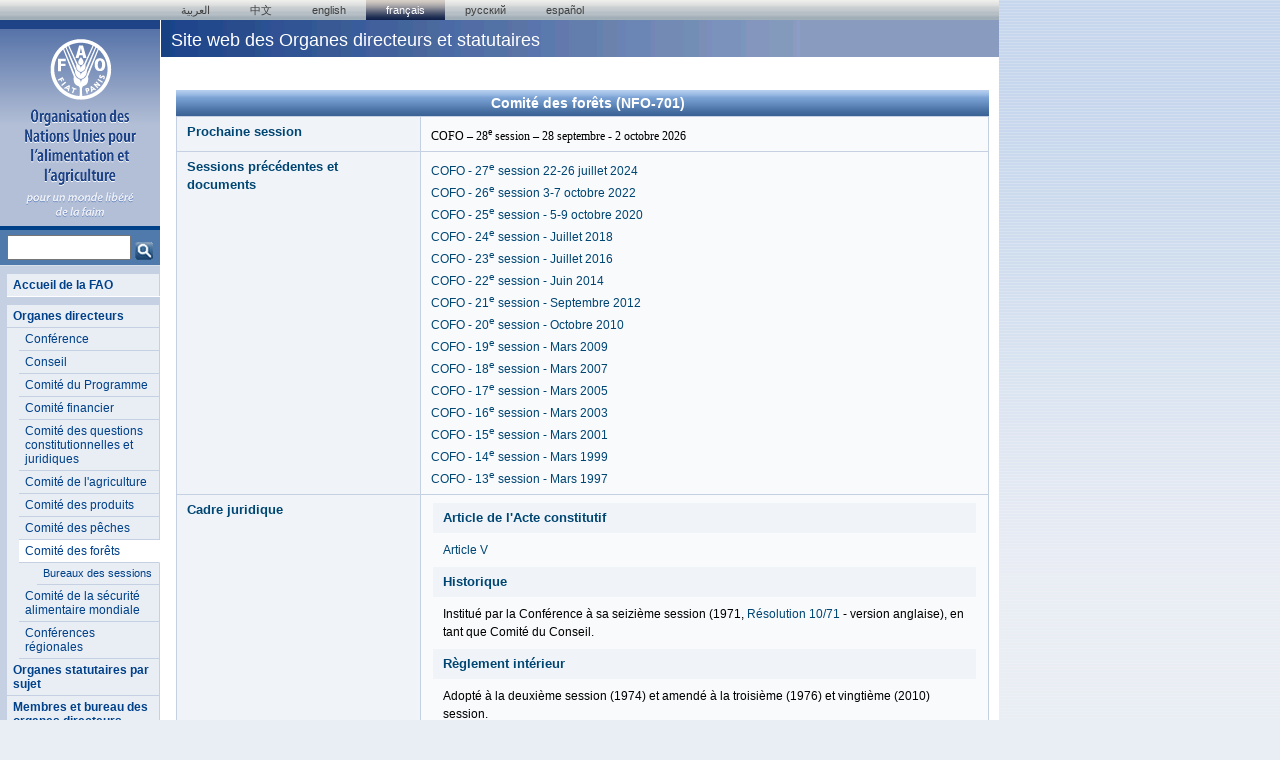

--- FILE ---
content_type: text/html; charset=utf-8
request_url: https://www.fao.org/unfao/govbodies/gsbhome/committee-fo/fr/
body_size: 8152
content:






















<!DOCTYPE html>
<html lang="fr" xmlns="http://www.w3.org/1999/xhtml">
<head>

<meta charset="utf-8">
<!-- 
	This website is powered by TYPO3 - inspiring people to share!
	TYPO3 is a free open source Content Management Framework initially created by Kasper Skaarhoj and licensed under GNU/GPL.
	TYPO3 is copyright 1998-2015 of Kasper Skaarhoj. Extensions are copyright of their respective owners.
	Information and contribution at http://typo3.org/
-->

<base href="https://www.fao.org/">
<link rel="shortcut icon" href="https://www.fao.org/fileadmin/images/icons/favicon.ico" type="image/x-icon; charset=binary">
<link rel="icon" href="https://www.fao.org/fileadmin/images/icons/favicon.ico" type="image/x-icon; charset=binary">
<title>GSB: Comité des forêts</title>
<meta name="generator" content="TYPO3 CMS">

<link rel="stylesheet" type="text/css" href="typo3temp/stylesheet_2679cd6286.css?1528455613" media="all">
<link rel="stylesheet" type="text/css" href="fileadmin/templates/faohome/liMenu.css?1439470963" media="all">
<link rel="stylesheet" type="text/css" href="fileadmin/templates/gsb/gsb_print.css?1268323542" media="print">



<script src="typo3temp/javascript_93077bb238.js?1460386799" type="text/javascript"></script>




	<!-- pp_lib:headmgr BEGIN  -->

	<!-- pp_lib:headmgr END -->
     <link rel="stylesheet" type="text/css" media="screen" href="fileadmin/templates/gsb/gsb_style.css" /><link rel="canonical" href="https://www.fao.org/unfao/govbodies/gsbhome/committee-fo/fr/" /><link rel="alternate" hreflang="en" href="https://www.fao.org/unfao/govbodies/gsbhome/committee-fo/en/" /><link rel="alternate" hreflang="fr" href="https://www.fao.org/unfao/govbodies/gsbhome/committee-fo/fr/" /><link rel="alternate" hreflang="es" href="https://www.fao.org/unfao/govbodies/gsbhome/committee-fo/es/" /><link rel="alternate" hreflang="ar" href="https://www.fao.org/unfao/govbodies/gsbhome/committee-fo/ar/" /><link rel="alternate" hreflang="zh" href="https://www.fao.org/unfao/govbodies/gsbhome/committee-fo/zh/" /><link rel="alternate" hreflang="ru" href="https://www.fao.org/unfao/govbodies/gsbhome/committee-fo/ru/" />
<link rel="schema.dc" href="https://purl.org/metadata/dublin_core_elements" />
<!-- Begin Styles added by af_css_select -->
<!-- PAGE STYLESHEET, uid:152/pid:11059/persistent -->
<style type="text/css" media="all">
td.dynafef_pi4_value p {font-family:tahoma,verdana; font-size:12px;}
td.dynafef_pi4_value p span {font-family:tahoma,verdana; font-size:12px;}

table#docs a {font-weight: bold; color:#00335b; text-decoration:none;}
table#docs a:hover {text-decoration: underline;}

table#docs,
table#docs tr, 
table#docs tr#header {border: none !important;} 

table#docs tr td {border-bottom: 1px solid #40699B !important;}

/* table#docs {border-color:#004673;} */
table#docs tr:first-child td:first-child {border-top-left-radius: 10px;}
table#docs tr:first-child td:last-child {border-top-right-radius: 10px;}


tr#header {background-color:#6689cc;}
tr#header p.bodytext {margin: 2px 0px;}

</style>
<!-- PAGE STYLESHEET, uid:239/pid:11091/persistent -->
<style type="text/css" media="all">
td.newsroom_2cols h1 {color:#fff;	background:url(http://www.fao.org/fileadmin/templates/gsb/images/h1-bg.jpg) left top repeat-x; font-size: 14px; width:49%; position:relative; left: 25%; height:22px; padding-top: 4px; padding-left: 10px; margin-bottom: 0px;}
table.f {background-color: #f5f5f5; border: 1px solid #ccc; padding-top: 10px; padding-bottom: 10px; width:50%;}

</style>
<!-- End Styles added by af_css_select -->

<!-- Google Tag Manager -->
<script type="text/javascript">
window.dataLayer = window.dataLayer || [];
window.dataLayer.push({
 'event': 'pageType',
 'cmsType': 'TYPO3'
 });

(function(w,d,s,l,i){w[l]=w[l]||[];w[l].push({'gtm.start':
new Date().getTime(),event:'gtm.js'});var f=d.getElementsByTagName(s)[0],
j=d.createElement(s),dl=l!='dataLayer'?'&l='+l:'';j.async=true;j.src=
'https://www.googletagmanager.com/gtm.js?id='+i+dl;f.parentNode.insertBefore(j,f);
})(window,document,'script','dataLayer','GTM-NHPTQQS');</script>
<!-- End Google Tag Manager -->
<meta name="google-site-verification" content="zB-tLVNkC_1LLXke_Ma8oeDFDOfsJVIJ2SDsyAdOZq8" />
<script>if (typeof jQuery === 'undefined')document.write('<script type="text/javascript" src="https://www.fao.org/typo3conf/ext/dyna_fef/jquery/js/jquery-1.11.1.min.js"><\/script>');</script>


</head>
<body>


<!-- Google Tag Manager (noscript) -->
<noscript><iframe src="https://www.googletagmanager.com/ns.html?id=GTM-NHPTQQS"
height="0" width="0" style="display:none;visibility:hidden"></iframe></noscript>
<!-- End Google Tag Manager (noscript) -->

<!-- End Google Tag Manager (noscript) -->
<table width="100%" cellspacing="0" cellpadding="0" border="0">
<tr>
	<td colspan="2">
	<table width="999px" align="left" cellspacing="0" cellpadding="0" >
		<tr><td class="langs" width="100%" height="21" colspan="2"><!-- ###DEV_AREA###  start--> <!-- ###DEV_AREA###  end--><div class="tx-srlanguagemenu-pi1" id="lang-menu-"><div class="NO"><a href="unfao/govbodies/gsbhome/committee-fo/ar/" onfocus="blurLink(this);"  >العربية</a></div><div class="NO"><a href="unfao/govbodies/gsbhome/committee-fo/zh/" onfocus="blurLink(this);"  >﻿中文</a></div><div class="NO"><a href="unfao/govbodies/gsbhome/committee-fo/en/" onfocus="blurLink(this);"  >english</a></div><div class="CUR" id={}><a href="unfao/govbodies/gsbhome/committee-fo/fr/" onfocus="blurLink(this);"  >français</a></div><div class="NO"><a href="unfao/govbodies/gsbhome/committee-fo/ru/" onfocus="blurLink(this);"  >Русский</a></div><div class="NO"><a href="unfao/govbodies/gsbhome/committee-fo/es/" onfocus="blurLink(this);"  >Español</a></div></div></td></tr>
	</table>
	</td>
</tr>
<tr>
<td colspan="2">
	<table width="999px" align="left" cellspacing="0" cellpadding="0" >
	<tr>
		<td width="160" valign="top" class="leftcolumn">
			<table cellspacing="0" cellpadding="0" width="100%">
				<tr><td class="logo"><a id="c6216"></a><div id="c6217" class="csc-default" ><a href="https://www.fao.org/index_fr.htm"><img src="/fileadmin/images/faologo/FAO-emblem_fr.gif" border="0" alt="Logo de l'Organisation des Nations Unies pour l'alimentation et l'agriculture " title="Logo de l'Organisation des Nations Unies pour l'alimentation et l'agriculture"/></a></div></td></tr>
				<tr><td class="search"><a id="c288727"></a><div id="c288714" class="csc-default" ><div id="search" align="center">
<form action="https://www.fao.org/unfao/govbodies/google-search-result/fr/" method="get" target="_self" id="searchbox_018170620143701104933:cyvhz4gdxos">
<input type="hidden" name="cx" value="018170620143701104933:cyvhz4gdxos" />
<!-- Google CSE Search Box Begins -->
<input name="q" type="text" class="inputbox" size="18" />
<input type="image" class="button" src="fileadmin/images/faosites/search_go.gif" alt="Search" title="Search" style="vertical-align: bottom;"/>
<input type="hidden" name="cof" value="FORID:9" />
</form>
</div>
<script type="text/javascript" src="https://www.google.com/coop/cse/brand?form=searchbox_018170620143701104933%3Acyvhz4gdxos"></script>
<!-- Google CSE Search Box Ends --></div></td></tr>
				<tr><td>
					<table width="96%" align="right" class="table_menu" cellspacing="0" cellpadding="0"><tr><td colspan="2" id="navigation"><div class="toc home"><ul><li><a href="https://www.fao.org/index_fr.htm">Accueil de la FAO</a></li></ul></div></td></tr><tr><td colspan="2" id="navigation"><div class="toc"><ul><li class="active"><a href="unfao/govbodies/gsbhome/fr/" onfocus="blurLink(this);"  >Organes directeurs</a><ul><li><a href="unfao/govbodies/gsbhome/conference/fr/" onfocus="blurLink(this);"  >Conférence</a></li><li><a href="unfao/govbodies/gsbhome/council/fr/" onfocus="blurLink(this);"  >Conseil</a></li><li><a href="unfao/govbodies/gsbhome/programme-committee/fr/" onfocus="blurLink(this);"  >Comité du Programme</a></li><li><a href="unfao/govbodies/gsbhome/finance-committee/fr/" onfocus="blurLink(this);"  >Comité financier</a></li><li><a href="unfao/govbodies/gsbhome/cclm/fr/" onfocus="blurLink(this);"  >Comité des questions constitutionnelles et juridiques</a></li><li><a href="unfao/govbodies/gsbhome/coag/fr/" onfocus="blurLink(this);"  >Comité de l'agriculture</a></li><li><a href="unfao/govbodies/gsbhome/ccp/fr/" onfocus="blurLink(this);"  >Comité des produits</a></li><li><a href="unfao/govbodies/gsbhome/committee-fi/fr/" onfocus="blurLink(this);"  >Comité des pêches</a></li><li><a href="unfao/govbodies/gsbhome/committee-fo/fr/" onfocus="blurLink(this);"  class="selected">Comité des forêts</a><ul><li class="sub"><a href="unfao/govbodies/gsbhome/committee-fo/gsb-cofo-officers/fr/" onfocus="blurLink(this);"  >Bureaux des sessions</a></li></ul></li><li><a href="unfao/govbodies/gsbhome/cfs/fr/" onfocus="blurLink(this);"  >Comité de la sécurité alimentaire mondiale</a></li><li><a href="unfao/govbodies/gsbhome/gsb-regconf/fr/" onfocus="blurLink(this);"  >Conférences régionales</a></li></ul></li><li><a href="unfao/govbodies/gsb-subject-matter/fr/" onfocus="blurLink(this);"  >Organes statutaires par sujet</a></li><li><a href="unfao/govbodies/gsb-membershipandbureau/advanced-search/fr/" onfocus="blurLink(this);"  >Membres et bureau des organes directeurs</a></li><li><a href="unfao/govbodies/gsb-search/fr/" onfocus="blurLink(this);"  >Rechercher dans le site</a></li></ul></div></td></tr><!-- ###SMENU### start --> <!--###SMENU### end --></table>
				    </td>
				</tr>
			</table>
		</td>
		<td valign="top" class="maincolumn_bg" width="100%">
			<table cellspacing="0" cellpadding="0" border="0" class="maincolumn">
				<tr>
					<td colspan="100" valign="top" class="top_banner" >
						<div id="title_topbanner">Site web des Organes directeurs et statutaires</div>
					</td>
				</tr>
				<!-- ###TITLE_BANNER_SPECIAL###  start--> <!-- ###TITLE_BANNER_SPECIAL###  end-->
				
				<!-- ###SYS_LINKS###  start--> <!-- ###SYS_LINKS###  end-->
				
				<tr><td colspan="2" class="heightcell">&nbsp; </td></tr>
				<!-- ###CONTENT_BANNER###  start--> <!-- ###CONTENT_BANNER###  end-->
				<tr>
					<td valign="top" colspan="2" class="maincontent" width="100%">
						<table cellspacing="0" cellpadding="0" border="0" width="100%">
							<tr>
								
								<td class="newsroom_2cols" valign="top"><a id="c37453"></a><div id="c33949" class="csc-default" ><div class="csc-header csc-header-n1"><h1 style="text-align:center;" class="csc-firstHeader">Comité des forêts (NFO-701)</h1></div><div class="tx-dynafef-pi4">
		<div class="tx-dynafef-pi4">
  <div class='dynafef_pi4_main'>
        <table cellpadding="0" cellspacing="0" border="0" width="100%" class="dynafef_table">
      <tr  style='display:none;' >   
                <td class='dynafef_pi4_title'></td>
                <td class='dynafef_pi4_value'><strong></strong>
               </td>          
          </tr>
          <tr  style='display:none;' >   
                <td class='dynafef_pi4_title'>
                
              </td>
                <td class='dynafef_pi4_value'>
                  
              </td>          
          </tr>  

          <tr >   
                <td class='dynafef_pi4_title'>

                Prochaine session
                                
              </td>
          
                <td class='dynafef_pi4_value'>

                <p>COFO – 28<sup>e</sup> session – 28 septembre - 2 octobre 2026</p>
<div id="highlighter--hover-tools" style="display: none;"> </div>
                                
              </td>   
              
            </tr>       
                    <tr >   
                <td class='dynafef_pi4_title'>

                Sessions précédentes et documents
                                
              </td>
          
                <td class='dynafef_pi4_value'>

                <p><a href="https://www.fao.org/about/meetings/cofo/cofo-27/list-of-documents/fr/" target="_blank">COFO - 27<sup>e</sup> session 22-26 juillet 2024</a><br /><a href="https://www.fao.org/about/meetings/cofo/cofo-26/list-of-documents/fr/" target="_blank">COFO - 26<sup>e</sup> session 3-7 octobre 2022</a> <br /> <a href="https://www.fao.org/about/meetings/cofo/cofo/documents/fr/" target="_blank">COFO - 25<sup>e</sup> session - 5-9 octobre 2020</a><br /> <a href="https://www.fao.org/about/meetings/cofo/cofo-24/documents/fr/" target="_blank">COFO - 24<sup>e</sup> session - Juillet 2018</a> <br /> <a href="https://www.fao.org/about/meetings/cofo/cofo-23/documents/fr/" target="_blank">COFO - 23<sup>e</sup> session - Juillet 2016</a><br /> <a href="https://www.fao.org/4/ml080f/ml080f.pdf" target="_blank">COFO - 22<sup>e</sup> session - Juin 2014</a><br /> <a href="https://www.fao.org/4/me988f/me988f.pdf" target="_blank">COFO - 21<sup>e</sup> session - Septembre 2012</a><br /> <a href="https://www.fao.org/4/ma116f/ma116f.pdf" target="_blank">COFO - 20<sup>e</sup> session - Octobre 2010</a><br /> <a href="https://www.fao.org/4/k4775f/k4775f.pdf" target="_blank">COFO - 19<sup>e</sup> session - Mars 2009</a><br /> <a href="https://www.fao.org/docrep/meeting/011/j9382f/j9382f00.htm" target="_blank">COFO - 18<sup>e</sup> session - Mars 2007</a><br /> <a href="https://www.fao.org/unfao/bodies/cofo/cofo17/cofo17_fr.htm" target="_blank">COFO - 17<sup>e</sup> session - Mars 2005</a><br /> <a href="https://www.fao.org/unfao/bodies/Cofo/Cofo16/cofo16-f.htm" target="_blank">COFO - 16<sup>e</sup> session - Mars 2003</a><br /> <a href="https://www.fao.org/unfao/bodies/COfo/COfo15/cofo15-f.htm" target="_blank">COFO - 15<sup>e</sup> session - Mars 2001</a><br /> <a href="https://www.fao.org/docrep/meeting/X0753F.htm" target="_blank">COFO - 14<sup>e</sup> session - Mars 1999</a><br /> <a href="https://www.fao.org/docrep/meeting/w4006f.htm" target="_blank">COFO - 13<sup>e</sup> session - Mars 1997</a></p>
<div id="highlighter--hover-tools" style="display: none;"> </div>
                                
              </td>          
          
          </tr>        
          <tr  style='display:none;' >   
                <td class='dynafef_pi4_title'>
               
             </td>
                <td class='dynafef_pi4_value'>
         
               </td>          
          </tr>

          <tr>   
               <td class='dynafef_pi4_title'>
                     Cadre juridique
              </td>
               <td class='dynafef_pi4_value'>
                 <table>
                   <tr >   
                         <td class='dynafef_pi4_title'>
                         Article de l'Acte constitutif
                       </td>
                   </tr>      
                   <tr >   
                         <td class='dynafef_pi4_value'>
                         <p><span style="font-size: x-small;"><a href="https://www.fao.org/docrep/meeting/022/K8024F.pdf#page=11" target="_blank"><span style="font-family: tahoma,arial,helvetica,sans-serif;">Article V</span></a><a href="docrep/010/k1713f/k1713f01.htm#5" target="_blank"><br /></a></span></p>
<div id="highlighter--hover-tools" style="display: none;"> </div>
                       </td>          
                   </tr>      
                   <tr >   
                         <td class='dynafef_pi4_title'>
                         Historique
                       </td>
                   </tr>
                   <tr >   
                        <td class='dynafef_pi4_value'>
                       <p><span style="font-size: x-small;"><span style="font-family: tahoma,arial,helvetica,sans-serif;">Institué par la Conférence à sa seizième session (1971, <a href="https://www.fao.org/docrep/C3592E/C3592e0b.htm#a) establishment of a committee on forestry" target="_blank">Résolution 10/71</a> - version anglaise), en tant que Comité du Conseil.</span></span></p>
<div id="highlighter--hover-tools" style="display: none;"> </div>
                       </td>          
                   </tr>
                   <tr >
                         <td class='dynafef_pi4_title'>
                         Règlement intérieur 
                       </td>
                   </tr>
                   <tr >   
                         <td class='dynafef_pi4_value'>
                         <p><span style="font-family: tahoma,arial,helvetica,sans-serif;"><span style="font-family: tahoma,arial,helvetica,sans-serif;">Adopté à la deuxième session (1974) et amendé à la troisième (1976) et vingtième (2010) session. <br />Voir Textes fondamentaux, Vol.I - <a href="https://www.fao.org/docrep/meeting/022/K8024F.pdf#page=117" target="_blank">Section J, Règlement Intérieur du Comité des Forêts</a></span></span></p>
<div id="highlighter--hover-tools" style="display: none;"> </div>
                       </td>          
                   </tr>
                 </table>
               </td>
           </tr>
           
            <tr >   
                <td class='dynafef_pi4_title'>
                Catégorie
              </td>
                <td class='dynafef_pi4_value'>
                <a href='unfao/govbodies/gsb-category/fr/' target='_new'>Cat.1
 </a>
              </td>          
          </tr>  
          <tr >   
                <td class='dynafef_pi4_title'>
                Rôle
              </td>
                <td class='dynafef_pi4_value'>
                <p><span style="font-family: tahoma,arial,helvetica,sans-serif;"><span style="font-size: x-small;">Les fonctions du Comité, telles qu'elles sont définies à l'<a href="https://www.fao.org/docrep/meeting/022/K8024F.pdf#page=58" target="_blank">Article XXXI du Règlement général de l'Organisation</a>, sont les suivantes: </span></span></p>
<ul>
<li><span style="font-family: tahoma,arial,helvetica,sans-serif;"><span style="font-size: x-small;">examiner périodiquement les problèmes forestiers internationaux et les évaluer en vue d'une action concertée que pourraient entreprendre les États Membres et l'Organisation pour les résoudre; <br /></span></span></li>
<li><span style="font-family: tahoma,arial,helvetica,sans-serif;"><span style="font-size: x-small;">examiner les programmes de travail de l'Organisation dans le domaine des forêts et leur mise en œuvre; <br /></span></span></li>
<li><span style="font-family: tahoma,arial,helvetica,sans-serif;"><span style="font-size: x-small;">donner des avis au Directeur général sur les programmes futurs de l'Organisation dans le domaine des forêts ainsi que sur l'exécution desdits programmes; <br /></span></span></li>
<li><span style="font-family: tahoma,arial,helvetica,sans-serif;"><span style="font-size: x-small;">examiner toute question particulière ayant trait aux forêts dont le Comité est saisi soit par le Conseil, soit par le Directeur général, ou inscrite à son ordre du jour à la demande d'un État Membre, conformément aux dispositions du Règlement intérieur du Comité, et formuler les recommandations appropriées; <br /></span></span></li>
<li><span style="font-family: tahoma,arial,helvetica,sans-serif;"><span style="font-size: x-small;">faire rapport au Conseil et adresser le cas échéant des avis au Directeur général au sujet des questions qu'il a étudiées.</span></span></li>
</ul>
<div id="highlighter--hover-tools" style="display: none;"> </div>
              </td>          
          </tr>
          <tr >   
                <td class='dynafef_pi4_title'>
                Procès-verbaux
              </td>
                <td class='dynafef_pi4_value'>
                <p> </p>
<div id="highlighter--hover-tools" style="display: none;"> </div>
              </td>          
          </tr>

          <tr >   
                <td class='dynafef_pi4_title'>

                Secrétaire
                                
              </td>
          
                <td class='dynafef_pi4_value'>

                Mme. Malgorzata Buszko-Briggs
                                
              </td>          
          
          </tr>

          <tr >   
                <td class='dynafef_pi4_title'>

                Rapports
                                
              </td>
          
                <td class='dynafef_pi4_value'>

                <p> </p>
<div id="highlighter--hover-tools" style="display: none;"> </div>
                                
              </td>          
          
          </tr>

          <tr >   
                <td class='dynafef_pi4_title'>
                Composition
              </td>
                <td class='dynafef_pi4_value'>
                Le Comité est ouvert à tous les États Membres qui notifient par écrit au Directeur général leur désir d&#039;être membres et leur intention de participer à ses travaux. La notification peut être faite à tout moment mais au moins 10 jours avant la date d&#039;ouverture de la session. La qualité de membre est considérée comme acquise à moins que le membre ne se soit pas fait représenter à deux sessions consécutives du Comité, ou qu’il ait notifié son retrait du Comité.
              </td>          
             </tr>
          <tr >   
                <td class='dynafef_pi4_title'>

                Président
                                
              </td>
          
                <td class='dynafef_pi4_value'>

                M. Pierre Taty (République du Congo)
                                
              </td>          
          
          </tr>
          <tr >
                <td class='dynafef_pi4_title'>
                Nombre de membres
              </td>
                <td class='dynafef_pi4_value'>
                126
              </td>    
          </tr>
          
          <tr >   
                <td class='dynafef_pi4_title'>
                Liste des Etats membres
              </td>
                <td class='dynafef_pi4_value'>
                <table class='gsb_country_list' width='100%' border=0 cellspacing=0 cellpadding=0><tr><td valign='top'><ul style='margin:0px;padding:0px;'><li>Afghanistan</li><li>Afrique du Sud</li><li>Algérie</li><li>Allemagne</li><li>Angola</li><li>Arabie saoudite</li><li>Argentine</li><li>Arménie</li><li>Australie</li><li>Autriche</li><li>Azerbaïdjan</li><li>Bangladesh</li><li>Bélarus</li><li>Belgique</li><li>Bolivie (État plurinational de)</li><li>Botswana</li><li>Brésil</li><li>Bulgarie</li><li>Burkina Faso</li><li>Burundi</li><li>Cabo Verde</li><li>Cameroun</li><li>Canada</li><li>Chili</li><li>Chine</li><li>Chypre</li><li>Colombie</li><li>Congo</li><li>Costa Rica</li><li>Côte d'Ivoire</li><li>Croatie</li><li>Cuba</li><li>Égypte</li><li>El Salvador</li><li>Émirats arabes unis</li><li>Équateur</li><li>Érythrée</li><li>Espagne</li><li>Estonie</li><li>États-Unis d'Amérique</li><li>Éthiopie</li><li>Fédération de Russie</li></ul></td><td valign='top'><ul style='margin:0px;padding:0px;'><li>Finlande</li><li>France</li><li>Gabon</li><li>Géorgie</li><li>Grèce</li><li>Guatemala</li><li>Guinée</li><li>Guinée équatoriale</li><li>Haïti</li><li>Honduras</li><li>Hongrie</li><li>Inde</li><li>Indonésie</li><li>Iran (République islamique d')</li><li>Iraq</li><li>Irlande</li><li>Israël</li><li>Italie</li><li>Jamaïque</li><li>Japon</li><li>Jordanie</li><li>Kenya</li><li>Koweït</li><li>Lesotho</li><li>Lettonie</li><li>Liban</li><li>Libéria</li><li>Libye</li><li>Lituanie</li><li>Luxembourg</li><li>Madagascar</li><li>Malaisie</li><li>Mali</li><li>Maroc</li><li>Mexique</li><li>Mongolie</li><li>Mozambique</li><li>Myanmar</li><li>Nicaragua</li><li>Nigéria</li><li>Norvège</li><li>Nouvelle-Zélande</li></ul></td><td valign='top'><ul style='margin:0px;padding:0px;'><li>Oman</li><li>Ouganda</li><li>Ouzbékistan</li><li>Pakistan</li><li>Panama</li><li>Paraguay</li><li>Pays-Bas (Royaume des)</li><li>Pérou</li><li>Philippines</li><li>Pologne</li><li>Portugal</li><li>République de Corée</li><li>République démocratique du Congo</li><li>République dominicaine</li><li>République populaire démocratique de Corée</li><li>République-Unie de Tanzanie</li><li>Roumanie</li><li>Royaume-Uni de Grande-Bretagne et d'Irlande du Nord</li><li>Saint-Marin</li><li>Sénégal</li><li>Serbie</li><li>Seychelles</li><li>Slovaquie</li><li>Slovénie</li><li>Somalie</li><li>Soudan</li><li>Sri Lanka</li><li>Suède</li><li>Suisse</li><li>Tchad</li><li>Tchéquie</li><li>Thaïlande</li><li>Tunisie</li><li>Türkiye</li><li>Ukraine</li><li>Union européenne (Organisation Membre)</li><li>Uruguay</li><li>Venezuela (République bolivarienne du)</li><li>Viet Nam</li><li>Yémen</li><li>Zambie</li><li>Zimbabwe</li></ul></td></tr></table>
              </td>          
          </tr>
          
                    <tr >   
                <td class='dynafef_pi4_title'>

                Liste des états membres de la FAO par région aux fins de l'élection des membres du Conseil
                                
              </td>
          
                <td class='dynafef_pi4_value'>

                <p> </p>
<div id="highlighter--hover-tools" style="display: none;"> </div>
                                
              </td>          
          
          </tr>       
          
          <tr  style='display:none;' >   
                <td class='dynafef_pi4_title'>
                
              </td>
                <td class='dynafef_pi4_value'>
                
              </td>          
          </tr>
          

          <tr >   
                <td class='dynafef_pi4_title'>

                Langues
                                
              </td>
          
                <td class='dynafef_pi4_value'>

                Anglais, arabe, chinois, espagnol, français et russe
                                
              </td>          
          
          </tr>
       
             <tr >   
                <td class='dynafef_pi4_title'>

                Cote des documents
                                
              </td>
          
                <td class='dynafef_pi4_value'>

                COFO
                                
              </td>          
          
          </tr>
      
          <tr >   
                <td class='dynafef_pi4_title'>

                Fréquence des sessions
                                
              </td>
          
                <td class='dynafef_pi4_value'>

                D&#039;ordinaire une session par période biennale
                                
              </td>          
          
          </tr>
          
          <tr >   
                <td class='dynafef_pi4_title'>

                Comité de rédaction
                                
              </td>
          
                <td class='dynafef_pi4_value'>

                <p> </p>
<div id="highlighter--hover-tools" style="display: none;"> </div>
                                
              </td>          
          
          </tr>
          
          <tr >   
                <td class='dynafef_pi4_title'>

                Comités de rédaction par région
                                
              </td>
          
                <td class='dynafef_pi4_value'>

                <p> </p>
<div id="highlighter--hover-tools" style="display: none;"> </div>
                                
              </td>          
          
          </tr>
          
          <tr >   
                <td class='dynafef_pi4_title'>

                Division
                                
              </td>
          
                <td class='dynafef_pi4_value'>

                Division des forêts (NFO)
                                
              </td>          
          
          </tr>  
         
           <tr >   
                <td class='dynafef_pi4_title'>

                Contacter
                                
              </td>
          
                <td class='dynafef_pi4_value'>

                <p><span style="color: black; font-family: Calibri,sans-serif; font-size: 12pt;"><a id="LPlnk349148" style="margin: 0px; font-size: 14.66px; background-color: #ffffff;" href="/cdn-cgi/l/email-protection#1c5f535a535c7a7d7332736e7b" rel="noopener noreferrer" target="_blank" data-auth="NotApplicable" data-linkindex="0"><span class="__cf_email__" data-cfemail="a3e0ece5ece3c5c2cc8dccd1c4">[email&#160;protected]</span></a></span></p>
<div id="highlighter--hover-tools" style="display: none;"> </div>
                                
              </td>          
          
          </tr>
    
          <tr >   
                <td class='dynafef_pi4_title'>

                Site internet
                                
              </td>
          
                <td class='dynafef_pi4_value'>

                <p><a href="https://www.fao.org/forestry/committee-on-forestry/fr" target="_blank"><span style="font-size: x-small;"><span style="font-family: tahoma,arial,helvetica,sans-serif;">Comité des forêts</span></span></a></p>
<div id="highlighter--hover-tools" style="display: none;"> </div>
                                
              </td>          
          
          </tr>
    
          <tr >   
                <td class='dynafef_pi4_title'>

                Première session
                                
              </td>
          
                <td class='dynafef_pi4_value'>

                Mai 1972
                                
              </td>          
          
          </tr>
          
          <tr >   
                <td class='dynafef_pi4_title'>

                Sessions
                                
              </td>
          
                <td class='dynafef_pi4_value'>

                <p><span style="font-size: x-small;"><span style="font-family: tahoma,arial,helvetica,sans-serif;">D'ordinaire une session par période biennale, au début des années où la Conférence ne siège pas. En cas de nécessité, il peut tenir d'autres sessions (<a href="https://www.fao.org/docrep/meeting/022/K8024F.pdf#page=58" target="_blank">Article XXXI-3 et 4, RGO</a>).</span></span></p>
<div id="highlighter--hover-tools" style="display: none;"> </div>
                                
              </td>          
          
          </tr>
  
          <tr >   
                <td class='dynafef_pi4_title'>

                Organes subsidiaires
                                
              </td>
          
                <td class='dynafef_pi4_value'>

                <p> </p>
<div id="highlighter--hover-tools" style="display: none;"> </div>
                                
              </td>          
          
          </tr>
            
          <tr  style='display:none;' >   
                <td class='dynafef_pi4_title'>

                
                                
              </td>
          
                <td class='dynafef_pi4_value'>

                
                                
              </td>          
          
          </tr>

      </table>
            
  </div>
</div>

	</div>
	</div></td>
								
							</tr>
						</table>
					</td>
				</tr>
			</table>
		</td>		
	</tr>	
	<tr><td class="leftcolumn leftBottom">&nbsp;</td><td valign="top" class="maincolumn_bg rightBottom"><!--###BASE_LINE_BEFORE_FOOTER### start -->&nbsp;<!--###BASE_LINE_BEFORE_FOOTER### end --><!-- ###LAST_UPDATED###  start--> <!-- ###LAST_UPDATED###  end--></td></tr>
	<tr>	
		 <td valign="top" colspan="2" width="100%"> 
					<!--####  FOOTER STARTS ####-->
                                        <div id="footer_with_social_media">
					<table cellpadding="0" cellspacing="0" border="0" width="100%">	
						<tr>
						<td id="footer_lx_cont" valign="top" align="left"><a id="c55464"></a><div id="c55421" class="csc-default" ><p class="bodytext"><a href="https://www.fao.org/contact-us/fr/" target="_top">Contactez-nous</a>&nbsp;|&nbsp; <a href="https://www.fao.org/contact-us/terms/fr/" target="_top" class="external-link-new-window">Termes et conditions</a> |&nbsp; <a href="https://www.fao.org/corp/scamalert/fr/" title="Opens internal link in current window" target="_top" class="internal-link">Alerte aux messages frauduleux</a></p></div> </td>
						<td id="footer_rx_cont" valign="top" align="right"><p class="bodytext"><a href="https://www.fao.org/contact-us/terms/fr" target="_blank" class="internal-link">© FAO,&nbsp;2026</a> </p></td>
						</tr>
					</table>
                                        </div>
					<!--####  FOOTER ENDS ####-->
		</td>
	</tr>
	</table>
</td>
</tr>
</table>

<script data-cfasync="false" src="/cdn-cgi/scripts/5c5dd728/cloudflare-static/email-decode.min.js"></script><script language="Javascript1.2">
function printWindow(){
browserVersion = parseInt(navigator.appVersion)
if (browserVersion >= 4) window.print()
}
</script> 

<div id="c245969" class="csc-default" ><!-- Google Analytics -->
<script>
(function(i,s,o,g,r,a,m){i['GoogleAnalyticsObject']=r;i[r]=i[r]||function(){
(i[r].q=i[r].q||[]).push(arguments)},i[r].l=1*new Date();a=s.createElement(o),
m=s.getElementsByTagName(o)[0];a.async=1;a.src=g;m.parentNode.insertBefore(a,m)
})(window,document,'script','//www.google-analytics.com/analytics.js','_gaTracker');

  _gaTracker('create', 'UA-13090563-3', 'fao.org');
  _gaTracker('send', 'pageview');

<!-- Removed Commented lines here -->

  _gaTracker('create', 'UA-16957552-1', {'name':'allSites'});
  _gaTracker('allSites.send', 'pageview');

</script>
<!-- End Google Analytics -->

<!-- Commented because send double counting to rollup now that we are using the new GTM
  _gaTracker('create', 'UA-16796074-1', {'name':'allTracker'});
  _gaTracker('allTracker.send', 'pageview');
-->  <!-- End commented --></div>




</body>
</html>

--- FILE ---
content_type: text/css
request_url: https://www.fao.org/typo3temp/stylesheet_2679cd6286.css?1528455613
body_size: 15345
content:
/* default styles for extension "tx_chcforum_pi1" */

/* BASIC STUFF */
#tx_chcforum-pi1 {
	/* font-family: verdana, sans-serif; */
	font-family: Trebuchet MS, verdana, sans-serif;
	font-size: 11px;
}

#tx_chcforum-pi1 caption {
	display: none;
}

#tx_chcforum-pi1 a {
	text-decoration: underline;
}

#tx_chcforum-pi1 a:hover {
	text-decoration: none !important;
}

/* only one form in the forum */
#tx_chcforum-pi1 form {
	margin-top: 5px;
	margin-bottom: 5px;
}

.tx-chcforum-pi1-noWrap {
	display: inline;
	/* white-space: nowrap; */
}


.tx-chcforum-pi1-preTableWrap {
	border: 1px solid #999999;
	margin-bottom: 2px;
}

.tx-chcforum-pi1-postTableWrap {
	border: 1px solid #999999;
	margin-bottom: 2px;
}

/* GENERIC TABLE BEGIN */
.tx-chcforum-pi1-Table {
	border: 1px solid #666666;
	background: #FFFFFF;
	margin-bottom: 2px;

}

.tx-chcforum-pi1-Table select{
	font-family: Trebuchet MS, verdana, sans-serif;
	font-size: 11px;
}
.tx-chcforum-pi1-Table thead tr th {
	/*font-size: 14px;*/
	font-size: 12px;
	font-weight: bold;
	background: #A7B3CB;
	padding: 5px;
	text-align: center;
	white-space: nowrap;
	color: #FFFFFF;
	text-transform: lowercase;
}

/* category title row */
.tx-chcforum-pi1-Table tbody tr th {
	/*font-size: 15px;*/
	font-size: 12px;
	font-weight: bold;
	letter-spacing: 2px;
	background: #F3F5F8;
	padding: 5px;
	text-align: left;
}

/* category features row */
.tx-chcforum-pi1-Table tbody tr td {
	font-size: 12px;
	background: #E3E7EF;
	padding: 5px;
}
/* GENERIC TABLE END */


/* CATEGORY TABLE BEGIN */
/* cell 1 */
.tx-chcforum-pi1-catConferenceCell {
}

.tx-chcforum-pi1-catConferenceCell dl {
	margin: 0;
}

.tx-chcforum-pi1-catConferenceCell dt {
}

.tx-chcforum-pi1-catConferenceCell dd {
	font-size: 11px;
	margin-left: 5px;
}

.tx-chcforum-pi1-catConferenceCell dd.new {
	color: #FF0000;
}

/* cell 2 */
.tx-chcforum-pi1-catThreadCell {
	text-align: center;
}

/* cell 3 */
.tx-chcforum-pi1-catPostCell {
	text-align: center;
}

/* cell 4 */
.tx-chcforum-pi1-catLastCell {
	font-size: 11px !important;
	vertical-align: top;
}
/* CATEGORY TABLE END */


/* CONFERENCE TABLE BEGIN */
/* cell 1 */

.tx-chcforum-pi1-confThreadImage {
	text-align: center;
}


.tx-chcforum-pi1-confThreadSubjCell {

}

.tx-chcforum-pi1-confThreadNew {
	color: #FF0000;
	font-size: 10px;
	padding-left: 5px;
}

.tx-chcforum-pi1-confThreadBtns img {
	padding-top: 5px;
}

.tx-chcforum-pi1-confThreadBtns {
	padding-left: 5px;
}

/* cell 2 */
.tx-chcforum-pi1-confThreadRepliesCell {
	text-align: center;
}

/* cell 3 */
.tx-chcforum-pi1-confThreadAuthorCell {
	text-align: center;
}

/* cell 4 */
.tx-chcforum-pi1-confThreadLastCell {
	font-size: 11px !important;
}

/* CONFERENCE TABLE END */

/* NAVPATH BEGIN*/
.tx-chcforum-pi1-navPath a {
	color: #6F6E70;
	
}

.tx-chcforum-pi1-navPath {
	line-height: 15px;
	color: #6F6E70;
	/* background: #E9E9E9; */
	background: #e0e0e0;
	border-bottom: 1px solid #DEDEDE;
	margin-bottom: 1px;
	padding: 3px;
	font-size: 11px;
}
/* NAVPATH END*/

/* PAGELINKS BEGIN */
.tx-chcforum-pi1-pageLinksTop, .tx-chcforum-pi1-pageLinksBtm {
	color: #6F6E70;
	/* background: #E9E9E9; */
	background: #e0e0e0;	
	border-bottom: 1px solid #DEDEDE;
	font-size: 11px;
	line-height: 15px;
	padding: 3px;
	text-align: right;
	clear: both;
	padding-right: 5px;
}

.tx-chcforum-pi1-pageLinksBtm {
	margin-bottom: 1px;
}
/* PAGELINKS END */

/* POST FORM BEGIN */
.tx-chcforum-pi1-postForm {
	border: 1px solid #999999;
	background: #E3E7EF;
	padding: 5px;
	margin-bottom: 3px;
}

.tx-chcforum-pi1-postForm #formWhere {
	/* font-size: 14px; */
	font-size: 12px;
	font-weight: bold;
	background: #A7B3CB;
	padding: 5px;
	text-align: center;
	white-space: nowrap;
	margin-bottom: 7px;
	border: 1px solid #999999;
	text-transform: lowercase;
	color: #FFFFFF;
}

.tx-chcforum-pi1-postForm fieldset label {
	display: block;
	text-align: right;
	padding-right: 20px;
	padding-top: 3px;
	width: 60px;
	float: left;
}

.tx-chcforum-pi1-postForm fieldset {
	background-color: #E9E9E9;
}

.tx-chcforum-pi1-postForm fieldset#formTop {
	margin-bottom: 8px;
}

.tx-chcforum-pi1-postForm fieldset#formTop legend {
	margin-bottom: 3px;
	background-color: #E9E9E9;
	border: 1px solid #999999;
	padding: 2px;
	font-weight: bold;
}

.tx-chcforum-pi1-postForm fieldset#formBottom legend {
	background-color: #E9E9E9;
	border: 1px solid #999999;
	padding: 2px;
	font-weight: bold;
	margin-bottom: 5px;
}


.tx-chcforum-pi1-postForm fieldset#formTop input {
	display: block;
	/*width: 150px;*/
	float: left;
	padding: 2px;
	border: 1px solid #DEDEDE;
	margin-bottom: 2px;
}

.tx-chcforum-pi1-postForm textarea {
	border: 1px solid #DEDEDE;
	margin: 3px 0;
	width: 100%;
	height: 150px;
}

.tx-chcforum-pi1-postForm fieldset#formTop br {
	clear:left;
}

.tx-chcforum-pi1-formBtn {
	text-align: center;
}

.tx-chcforum-pi1-formBtn input {
	border: 1px solid #999999;
	font-size:11px;
	/* font-family:Verdana, Arial, Helvetica, sans-serif; */
	font-family: Trebuchet Ms, Verdana, Arial, Helvetica, sans-serif;
	margin:2px;
	background-color: #FFF;

}

.tx-chcforum-pi1-formBtnHov {
	border: 1px solid #666; 
	font-size:10px;
	font-family:Verdana, Arial, Helvetica, sans-serif;
	margin:2px;
	background-color: #FFF;
	color: #CC0000;
}

.tx-chcforum-pi1-formBtnStyle {
	background-color: #FFF;
	border: 1px solid #666666;
	padding: 3px;
	margin: 3px;
}

.tx-chcforum-pi1-formBtnStyleHov {
	background-color: #FFF;
	border: 1px solid #C00;
	color: #CC0000;
	padding: 3px;
	margin: 3px;
}
/* POST FORM END */

/* SINGLE POST BEGIN */
.tx-chcforum-pi1-singlePost {
	border: 1px solid #666666;
	margin: 3px 0;
}

/* top */
.tx-chcforum-pi1-singlePost .author {
	background: #E3E7EF;
	padding: 3px;
	vertical-align: top;
	height: 78px;
}

.tx-chcforum-pi1-formEmicoStyle {
	margin: 3px;
}

.tx-chcforum-pi1-singlePost .im {
	vertical-align: middle;
	margin-top: 3px;
}

.tx-chcforum-pi1-singlePost .im a {
	margin-right: 10px;
}

.tx-chcforum-pi1-singlePost .im img {
	vertical-align: middle;
	border: 0px;
	padding-right: 2px;
	margin-bottom: 2px;
}

.tx-chcforum-pi1-singlePost .userPic {
	border: 1px solid #666666;
	float: right;
}
/* deprecated */
.tx-chcforum-pi1-singlePost #userPic {
	border: 1px solid #666666;
	float: right;
}

/* middle */
.tx-chcforum-pi1-singlePost .text {
	border-top: 1px solid #666666;
	border-bottom: 1px solid #666666;
	background: #E3E7EF;
}

.tx-chcforum-pi1-singlePost .scroller {
	overflow: auto;
	width: 95%;
	background: #FFF;
	min-height: 70px;
	text-indent: 0px;
	padding: 3px;
}

/* bottom */
.tx-chcforum-pi1-singlePost .edit {
	background: #F3F5F8;
	padding: 3px;
	height: 19px;
	vertical-align: middle;
	margin-top: 3px;
}

.tx-chcforum-pi1-singlePost .edit a {
	margin-right: 30px;
}

.tx-chcforum-pi1-singlePost .edit img {
	vertical-align: middle;
	border: 0px;
}

.tx-chcforum-pi1-singlePost .attachment {
	background: #DEE3E7;
	padding: 3px;
}

.tx-chcforum-pi1-singlePost .attachment div {
	vertical-align: top;
}

.tx-chcforum-pi1-singlePost .attachment img {
	float: left;
	margin-right: 5px;
}

.tx-chcforum-pi1-singlePost .rate {
	background: #DEE3E7;
	border-top: 3px solid #FFFFFF ;
	padding: 3px;
}

.tx-chcforum-pi1-singlePost .rate input {
	background-color: #FFF;
	border: 1px solid #666666;
	font-size: 9px;
}

.tx-chcforum-pi1-singlePost .rate select {
	border: 1px solid #666666;
	font-size: 10px;
}

.tx-chcforum-pi1-singlePost .rate select option {
	height: 1.5em;
}

.tx-chcforum-pi1-singlePost .rate form {
	padding: 0;
	margin: 0;
	display: inline;
}

.tx-chcforum-pi1-singlePost .rate .rateStars {
	float: left;
	text-align: left;
	height: 1.85em;
}

.tx-chcforum-pi1-singlePost .rate .rateMenu {
	text-align: right;
	width: 100%;
	height: 1.85em;
}

.tx-chcforum-pi1-singlePost .offset {
	margin-left: 15px;
	margin-right: 15px;
}

.tx-chcforum-pi1-singlePost .codeCell {
	font-family: Courier, 'Courier New', sans-serif; font-size: 11px; color: #006600;
	padding: 5px;
	background-color: #FAFAFA; 
	border: #D1D7DC; 
	border-style: solid;
	border-left-width: 1px; 
	border-top-width: 1px; 
	border-right-width: 1px; 
	border-bottom-width: 1px
}

.tx-chcforum-pi1-singlePost .quoteCell {
	background-color: #FAFAFA;
	font-size: 10px;
	padding: 5px;
	border: #D1D7DC; 
	border-style: solid;
	border-left-width: 1px; 
	border-top-width: 1px; 
	border-right-width: 1px; 
	border-bottom-width: 1px
}

.tx-chcforum-pi1-singlePost .quoteCellAuthor {
	border: 0px;
	font-weight: bold;
	padding: 3px 0;
}

.tx-chcforum-pi1-singlePost .quoteTable {
	border: 0px;
	margin: 15px 0;
}

.tx-chcforum-pi1-singlePost .text img {
	max-height: 350px;
	max-width: 350px;
}

.tx-chcforum-pi1-singlePostQuoteText {
	background-color: #FAFAFA;
	border: 1px solid #666666;
	font-size: 10px;
	padding: 5px;
}


/* SINGLE POST END */


/* FOOTER BOX BEGIN */
.tx-chcforum-pi1-footerBox {
	background: #A7B3CB;
	padding: 3px;
	border: 1px solid #999999;
	font-size: 11px; 
	color: #FFFFFF;
}

/* used for user listing */
.tx-chcforum-pi1-footerBox div { 
	padding-top: 5px; 
	padding-left: 5px;
	font-size: 10px; 
}
/* FOOTER BOX END */

/* HEADER BOX BEGIN */
.header_center {	
  text-align: center;
	height: 34px;
}
.header_text {
	/*font-size: 24px;*/
	font-size: 14px;
	line-height: 34px; 
	/* font-family: Verdana,Arial,Helvetica,sans-serif; */
	font-family: Trebuchet MS, verdana, sans-serif;	
	font-weight: bold;
	font-variant: small-caps;
}
.header_small {
	margin-bottom: 3px;
	border: solid #666666 1px;
}
/* HEADER BOX END */

/* TOOL BAR  BEGIN */
.tx_chcforum-pi1-toolBar {
	background: #E3E7EF;
	border: 1px solid #666666;
	padding-right: 5px;
	padding-top: 3px;
	padding-bottom: 3px;
	margin-bottom: 2px;

}

.tx_chcforum-pi1-toolBar img {
	vertical-align: middle;
     /*	margin-left: 50px;
	padding-left: 50px;*/
} 

.tx_chcforum-pi1-toolBar div {
	line-height: 30px;
	text-align: center;
	font-size: 11px;
	font-weight: bold;
	font-family: Trebuchet Ms, Verdana,Arial,Helvetica,sans-serif;
	margin-left: 20px;
	margin-right: 20px;
}

.tx_chcforum-pi1-subToolBar {
	/* background: #DEE3E7; */
	background: #e0e0e0;
	margin-bottom: 1px;
	padding-right: 5px;
}

.tx_chcforum-pi1-subToolBar img {
	vertical-align: middle;
	margin-left: 16px;
}

.tx_chcforum-pi1-subToolBar div {
	margin: 0px;
	line-height: 15px;
	padding: 3px 0px 3px 0px;
	text-align: right;
	font-size: 11px;
	font-weight: bold;
	font-family: Trebuchet Ms, Verdana,Arial,Helvetica,sans-serif;
}


/* TOOL BAR  END */

/* PROFILE BEGIN */
.tx-chcforum-pi1-profileBorder {
	border: 1px solid #999999;
	padding: 3px;
}

.tx-chcforum-pi1-profileBorder #userPic {
	border: 1px solid #666666;
	float: right;
}

.tx-chcforum-pi1-profileBorder hr {
	clear: left;
	display: block;
	visibility: hidden;
}
.tx-chcforum-pi1-profileBorder table tr th {
  	font-size: 11px;
}
.tx-chcforum-pi1-profileBorder table tr td {
  	font-size: 11px;
}
.tx_chcforum-pi1-profileHdrBig {
	background: #DEE3E7;
	border: 1px solid #666666;
	padding: 5px;
	margin-bottom: 3px;
	font-size: 11px;
	font-weight: bold;
}

.tx_chcforum-pi1-profile_hdr {
	font-size: 11px;
  font-weight: bold;
  background: #E3E7EF;
  padding: 2px;
	padding-left: 6px;
}
/* PROFILE END */

/* MESSAGE BOX BEGIN */
.tx-chcforum-pi1-errorBoxCell {
	background: #E3E7EF;
	font-weight: bold;
	text-align: left;
}

.tx-chcforum-pi1-messageBoxErrorNoBorder {
	background: #FFD6EF;
	font-weight: bold;
	text-align: left;
	margin-bottom: 3px;
	padding: 3px;
	font-weight: bold;
}

.tx-chcforum-pi1-messageBox, .tx-chcforum-pi1-messageBoxError {
	background: #FFCCCC;
	margin-bottom: 3px;
	padding: 3px;
	padding-left: 5px;
	font-weight: bold;
	border: 1px solid #CF1127;
	color: #CF1127;
}
/* MESSAGE BOX END */

.tx-chcforum-pi1-forumTextBig {
	font-size: 14px;
	font-weight: bold;
}

.tx-chcforum-pi1-helpBox {
	background-color: #E9E9E9 !important;
	border-style: none;
}

.tx-chcforum-pi1-linkUp {
	/* background: #DEE3E7; */
	background: #e0e0e0;
	border-bottom: 1px solid #DEDEDE;
	padding: 3px;
	padding-right: 5px;
	font-size: 11px;
	line-height: 15px;
	text-align: right;
}

.tx-chcforum-pi1-previewBoxCell {
	background: #A7B3CB;
	text-align: center;
}

/* CWT COMMUNITY STYLES */

#tx_chcforum-pi1 .tx-cwtcommunity-pi1 .userlistLetters {
	font-weight: bold;
}
#tx_chcforum-pi1 .tx-chcforum-pi1-Table .tx-cwtcommunity-pi1 form {
	margin: 0px;
	padding: 0px;
	font-family: Trebuchet Ms, arial, sans-serif;
}
#tx_chcforum-pi1 .tx-chcforum-pi1-Table .tx-cwtcommunity-pi1 td {
	font-family: Trebuchet Ms, arial, sans-serif;
	padding: 2px;
}
#tx_chcforum-pi1 .tx-chcforum-pi1-Table .tx-cwtcommunity-pi1 th {
	/* background: #E3E7EF; */
	font-family: arial, sans-serif;
	font-size: 11px;
	padding: 2px;
	text-align: left;
	letter-spacing: 0px;
}


A {
	color: #448f8b;

}



/* default styles for extension "tx_hypernav_pi1" */
		.tx-hypernav-pi1-subLevels {
			border: solid 1px #DFE2E3;
			border-collapse: collapse;
		}
		.tx-hypernav-pi1-subLevels TD {
			padding: 5px;
			background-color: #FFFFFF;
		}
		.tx-hypernav-pi1-subLevels TD.tx-hypernav-pi1-subLevels-rowAlt {
			background-color: #E6EEF2;
		}
/* default styles for extension "tx_ltggooglesearch_pi1" */
	.tx-ltggooglesearch-pi1 {
	}
	
	.tx-ltggooglesearch-pi1 .row {
		padding-bottom:15px;
	}

	.tx-ltggooglesearch-pi1 .row p {
		margin-left:20px;
	}
	
	.tx-ltggooglesearch-pi1 .row a {
		border-bottom:1px solid black;
	}
	
	.tx-ltggooglesearch-pi1 .nav .no {
		float:left;
		width:16px;
	}

	.tx-ltggooglesearch-pi1 .nav .act {
		float:left;
		width:16px;
	}	
	
	.tx-ltggooglesearch-pi1 .nav .no p {
		text-align:center;
	}	

	.tx-ltggooglesearch-pi1 .nav .act p {
		border-bottom:1px solid;
		text-align:center;
	}	

	.tx-ltggooglesearch-pi1 .nav .resulttext {
		position:relative;
		top:27px;
		float:left;
	}	

	.tx-ltggooglesearch-pi1 .nav .first {
		float:left;
	}

/* default styles for extension "tx_txinputformivc_pi1" */
  .tx-txinputformivc-pi1 H2 { margin-top: 0px; margin-bottom: 0px; }
/* default styles for extension "tx_loginboxmacmade_pi1" */
        //.tx-loginboxmacmade-pi1 .tx-loginboxmacmade-pi1-error {
        //    color: #FF0000;
        //}
        //.tx-loginboxmacmade-pi1 TABLE.tx-loginboxmacmade-pi1-loginTable {
        //    margin-top: 5px;
        //    margin-bottom: 5px;
        //    border: solid 1px #DFE2E3;
        //    border-collapse: collapse;
        //}
        //.tx-loginboxmacmade-pi1 TABLE.tx-loginboxmacmade-pi1-loginTable TD {
        //    border: solid 1px #DFE2E3;
        //    background-color: #FAFBFB;
        //    padding: 5px;
        //}
        //.tx-loginboxmacmade-pi1 TABLE.tx-loginboxmacmade-pi1-loginTable TD.tx-loginboxmacmade-pi1-labelCell {
        //    border: solid 1px #E5D9B1;
        //    background-color: #F0E9D2;
        //    font-weight: bold;
        //}
/* default styles for extension "tx_doodochcforumteaser_pi1" */
	.tx-doodochcforumteaser-pi1{ font-size:80%; font-family:verdana,sans-serif; background-color:#F5F7FA; }
	.tx-doodochcforumteaser-pi1 * { padding:0px; margin:0px; }
	/******************************* Latest Posts *****************************************/
	.teaser-latestposts-container{padding:5px;}
	.teaser-latestposts-post{margin:5px; padding:5px; background-color:#F9FBFE;border:1px solid #ccc;}
	.teaser-latestposts-post P { font-size:90%; }	
	.teaser-latestposts-post H3 A, .teaser-latestposts-post H3 A:visited { 
		font-size:11px; 
		text-decoration:none; 
		background: url(../typo3conf/ext/doodo_chcforumteaser/res/arrow_down.gif) no-repeat left top; 
		padding-left:16px;
	}
	.teaser-latestposts-post H3 A:hover { background: #F5F7FA url(../typo3conf/ext/doodo_chcforumteaser/res/arrow_right.gif) no-repeat left top;  }
	.teaser-latestposts-authordate{text-align:right; font-size:90%; font-weight:bold;}
	.teaser-latestposts-authordate SPAN {font-weight:normal;}
	
	/******************************* Latest Threads ***************************************/
	.teaser-latestthreads-container{padding:5px;}
	.teaser-latestthreads-thread{margin:5px; padding:5px; background-color:#F9FBFE;border:1px solid #ccc;}
	.teaser-latestthreads-thread P { font-size:90%; }
	.teaser-latestthreads-thread H3 A, .teaser-latestthreads-thread H3 A:visited { 
		font-size:11px; 
		text-decoration:none; 
		background: url(../typo3conf/ext/doodo_chcforumteaser/res/arrow_down.gif) no-repeat left top; 
		padding-left:16px;
	}
	.teaser-latestthreads-thread H3 A:hover { background: #F5F7FA url(../typo3conf/ext/doodo_chcforumteaser/res/arrow_right.gif) no-repeat left top;  }
	.teaser-latestthreads-authordate{font-size:90%; font-weight:bold;}
	.teaser-latestthreads-authordate SPAN {font-weight:normal;}
	/******************************* Latest Threads ***************************************/
	TABLE.teaser-topthread-container {margin-left:10px}
	TABLE.teaser-topthread-container TD {font-weght:normal; text-align:left; font-size:11px; padding:5px; vertical-align:top; background:#F2F4F7; border:1px solid #ccc;}
	TABLE.teaser-topthread-container TH { font-size:12px; text-align:left;}
	TABLE.teaser-topthread-container TD SPAN.teaser-author { font-weight:bold }
	TABLE.teaser-topthread-container TD.teaser-posts-num { text-align: right; font-weight:bold;}
	TABLE.teaser-topthread-container TD P {font-size:12px; }
	/******************************* Go to Forum Link *************************************/
	.teaser-toforum-link A {
		display:block; float:right; padding:5px; margin:3px; 
		border:1px solid #999; margin-top:-2px; 
		padding-left:16px;
		background: #EDEFF2 url(../typo3conf/ext/doodo_chcforumteaser/res/action_go.gif) 0px 5px no-repeat; 		
		text-decoration:none;
	}
	.teaser-toforum-link A:hover {background-color:#E6E8EB;} 
/* default styles for extension "tx_srlanguagemenu_pi1" */
   .tx-srlanguagemenu-pi1 p, .tx-srlanguagemenu-pi1 .links-list-header { font-family: Verdana, sans-serif; font-size: .8em; line-height:100%; color: #35006d; margin-top: 8px; padding: 0; text-indent: 0; }
   .tx-srlanguagemenu-pi1 img { margin: 0 5px; padding: 0; border-style: none; }
   .tx-srlanguagemenu-pi1 .CUR { float: left; font-size: .8em; }
   .tx-srlanguagemenu-pi1 .CUR a { background-color: transparent; color: #35006d; text-decoration: none; font-weight: bold; }
   .tx-srlanguagemenu-pi1 .CUR a:focus, .tx-srlanguagemenu-pi1 .CUR a:hover, .tx-srlanguagemenu-pi1 .CUR a:active { color:#333333; }
   .tx-srlanguagemenu-pi1 .NO { float: left; font-size: .8em; }
   .tx-srlanguagemenu-pi1 .NO a { background-color:transparent; color: #35006d; text-decoration:none; font-weight:bold; }
   .tx-srlanguagemenu-pi1 .NO a:focus, .tx-srlanguagemenu-pi1 .NO a:hover, .tx-srlanguagemenu-pi1 .NO a:active { color:#333333; }
   .tx-srlanguagemenu-pi1 .INACT { float: left; font-size: .8em; }
   .tx-srlanguagemenu-pi1 .INACT a { background-color:transparent; color: #35006d; text-decoration: none; font-weight: normal; }
   .tx-srlanguagemenu-pi1 .INACT a:focus, .tx-srlanguagemenu-pi1 .INACT a:hover, .tx-srlanguagemenu-pi1 .INACT a:active { color: #333333; }
   .tx-srlanguagemenu-pi1 .SPC {  float: left; font-family: Verdana, sans-serif; font-size: .8em; line-height: 100%; color: #35006d; }
   .tx-srlanguagemenu-pi1 fieldset { }
   .tx-srlanguagemenu-pi1 fieldset legend { }
   .tx-srlanguagemenu-pi1 fieldset label { display: none; }
   .tx-srlanguagemenu-pi1 fieldset select { font-size: .8em; font-family: Verdana, sans-serif; background-color: #35006d; color: white; font-weight: bold; }
   .tx-srlanguagemenu-pi1 fieldset option.tx-srlanguagemenu-pi1-option-0 { }
/* default styles for extension "tx_documentum_pi1" */
  .tx-documentum-pi1 H2 { margin-top: 0px; margin-bottom: 0px; }
/* default styles for extension "tx_cssstyledcontent" */
	/* Captions */
	DIV.csc-textpic-caption-c .csc-textpic-caption { text-align: center; }
	DIV.csc-textpic-caption-r .csc-textpic-caption { text-align: right; }
	DIV.csc-textpic-caption-l .csc-textpic-caption { text-align: left; }

	/* Needed for noRows setting */
	DIV.csc-textpic DIV.csc-textpic-imagecolumn { float: left; display: inline; }

	/* Border just around the image */
	DIV.csc-textpic-border DIV.csc-textpic-imagewrap .csc-textpic-image IMG, DIV.csc-textpic-border DIV.csc-textpic-single-image IMG {
		border: 2px solid black;
		padding: 0px 0px;
	}

	DIV.csc-textpic-imagewrap { padding: 0; }

	DIV.csc-textpic IMG { border: none; }

	/* DIV: This will place the images side by side */
	DIV.csc-textpic DIV.csc-textpic-imagewrap DIV.csc-textpic-image { float: left; }

	/* UL: This will place the images side by side */
	DIV.csc-textpic DIV.csc-textpic-imagewrap UL { list-style: none; margin: 0; padding: 0; }
	DIV.csc-textpic DIV.csc-textpic-imagewrap UL LI { float: left; margin: 0; padding: 0; }

	/* DL: This will place the images side by side */
	DIV.csc-textpic DIV.csc-textpic-imagewrap DL.csc-textpic-image { float: left; }
	DIV.csc-textpic DIV.csc-textpic-imagewrap DL.csc-textpic-image DT { float: none; }
	DIV.csc-textpic DIV.csc-textpic-imagewrap DL.csc-textpic-image DD { float: none; }
	DIV.csc-textpic DIV.csc-textpic-imagewrap DL.csc-textpic-image DD IMG { border: none; } /* FE-Editing Icons */
	DL.csc-textpic-image { margin: 0; }
	DL.csc-textpic-image DT { margin: 0; display: inline; }
	DL.csc-textpic-image DD { margin: 0; }

	/* Clearer */
	DIV.csc-textpic-clear { clear: both; }

	/* Margins around images: */

	/* Pictures on left, add margin on right */
	DIV.csc-textpic-left DIV.csc-textpic-imagewrap .csc-textpic-image,
	DIV.csc-textpic-intext-left-nowrap DIV.csc-textpic-imagewrap .csc-textpic-image,
	DIV.csc-textpic-intext-left DIV.csc-textpic-imagewrap .csc-textpic-image {
		display: inline; /* IE fix for double-margin bug */
		margin-right: 10px;
	}

	/* Pictures on right, add margin on left */
	DIV.csc-textpic-right DIV.csc-textpic-imagewrap .csc-textpic-image,
	DIV.csc-textpic-intext-right-nowrap DIV.csc-textpic-imagewrap .csc-textpic-image,
	DIV.csc-textpic-intext-right DIV.csc-textpic-imagewrap .csc-textpic-image {
		display: inline; /* IE fix for double-margin bug */
		margin-left: 10px;
	}

	/* Pictures centered, add margin on left */
	DIV.csc-textpic-center DIV.csc-textpic-imagewrap .csc-textpic-image {
		display: inline; /* IE fix for double-margin bug */
		margin-left: 10px;
	}
	DIV.csc-textpic DIV.csc-textpic-imagewrap .csc-textpic-image .csc-textpic-caption { margin: 0; }
	DIV.csc-textpic DIV.csc-textpic-imagewrap .csc-textpic-image IMG { margin: 0; vertical-align:bottom; }

	/* Space below each image (also in-between rows) */
	DIV.csc-textpic DIV.csc-textpic-imagewrap .csc-textpic-image { margin-bottom: 10px; }
	DIV.csc-textpic-equalheight DIV.csc-textpic-imagerow { margin-bottom: 10px; display: block; }
	DIV.csc-textpic DIV.csc-textpic-imagerow { clear: both; }
	DIV.csc-textpic DIV.csc-textpic-single-image IMG { margin-bottom: 10px; }

	/* IE7 hack for margin between image rows */
	*+html DIV.csc-textpic DIV.csc-textpic-imagerow .csc-textpic-image { margin-bottom: 0; }
	*+html DIV.csc-textpic DIV.csc-textpic-imagerow { margin-bottom: 10px; }

	/* No margins around the whole image-block */
	DIV.csc-textpic DIV.csc-textpic-imagewrap .csc-textpic-firstcol { margin-left: 0px !important; }
	DIV.csc-textpic DIV.csc-textpic-imagewrap .csc-textpic-lastcol { margin-right: 0px !important; }

	/* Add margin from image-block to text (in case of "Text w/ images") */
	DIV.csc-textpic-intext-left DIV.csc-textpic-imagewrap,
	DIV.csc-textpic-intext-left-nowrap DIV.csc-textpic-imagewrap {
		margin-right: 10px !important;
	}
	DIV.csc-textpic-intext-right DIV.csc-textpic-imagewrap,
	DIV.csc-textpic-intext-right-nowrap DIV.csc-textpic-imagewrap {
		margin-left: 10px !important;
	}

	/* Positioning of images: */

	/* Above */
	DIV.csc-textpic-above DIV.csc-textpic-text { clear: both; }

	/* Center (above or below) */
	DIV.csc-textpic-center { text-align: center; /* IE-hack */ }
	DIV.csc-textpic-center DIV.csc-textpic-imagewrap { margin: 0 auto; }
	DIV.csc-textpic-center DIV.csc-textpic-imagewrap .csc-textpic-image { text-align: left; /* Remove IE-hack */ }
	DIV.csc-textpic-center DIV.csc-textpic-text { text-align: left; /* Remove IE-hack */ }

	/* Right (above or below) */
	DIV.csc-textpic-right DIV.csc-textpic-imagewrap { float: right; }
	DIV.csc-textpic-right DIV.csc-textpic-text { clear: right; }

	/* Left (above or below) */
	DIV.csc-textpic-left DIV.csc-textpic-imagewrap { float: left; }
	DIV.csc-textpic-left DIV.csc-textpic-text { clear: left; }

	/* Left (in text) */
	DIV.csc-textpic-intext-left DIV.csc-textpic-imagewrap { float: left; }

	/* Right (in text) */
	DIV.csc-textpic-intext-right DIV.csc-textpic-imagewrap { float: right; }

	/* Right (in text, no wrap around) */
	DIV.csc-textpic-intext-right-nowrap DIV.csc-textpic-imagewrap { float: right; clear: both; }
	/* Hide from IE5-mac. Only IE-win sees this. \*/
	* html DIV.csc-textpic-intext-right-nowrap .csc-textpic-text { height: 1%; }
	/* End hide from IE5/mac */

	/* Left (in text, no wrap around) */
	DIV.csc-textpic-intext-left-nowrap DIV.csc-textpic-imagewrap { float: left; clear: both; }
	/* Hide from IE5-mac. Only IE-win sees this. \*/
	* html DIV.csc-textpic-intext-left-nowrap .csc-textpic-text,
	* html .csc-textpic-intext-left ol,
	* html .csc-textpic-intext-left ul { height: 1%; }
	/* End hide from IE5/mac */

	DIV.csc-textpic DIV.csc-textpic-imagerow-last { margin-bottom: 0; }

	/* Browser fixes: */

	/* Fix for unordered and ordered list with image "In text, left" */
	.csc-textpic-intext-left ol, .csc-textpic-intext-left ul {padding-left: 40px; overflow: auto; }
/* default styles for extension "fao_style" */
/* FAO stylesheet */
	body {	background: #E9EEF4 url(http://www.fao.org/fileadmin/templates/faohome/images/mainBackground.gif) repeat-x;
		font-family: Arial, sans-serif;
		font-size: 1em;
		margin: 0px 0px 0px 0px;
	}
	p, p.bodytext {
		font-family: Arial, sans-serif;
		font-size: 12px;
	}
	td.top_banner {
		height:37px;
	}
	.main{
		width:760px;
	}
	a{
		color:#004673;
		text-decoration:none;
		font-family: Arial, sans-serif;
	}
	a:hover {
		color:#004673;
		text-decoration:underline;
	}
	a.linkinfo {
		font-size: 0.9em;
		font-family: Arial, sans-serif;
		color :  #004673;
	}
	a.external-link-new-window  {
		border: 0px;
		margin: 0px;
		text-decoration:none;
	}
	a.linkglance {
		font-size: 0.9em;
	}
	a.h2glance, .csc-header-n2 h1, div.csc-header h1, .contenttable h1{
		font-size: 1em;
	}
	a.more {
		font-size: 0.72em;
		color:  #ff9933;
	}
	td.Knowledge {
		vertical-align: top;
		text-align: center;
	}
	td.Knowledge p.bodytext {
		vertical-align: top;
		text-align: center;
		font-size: 0.8em;
		font-family: Arial, sans-serif;
	}
	.heightcell {
		padding-top: 15px;
	}
	
	div#pageLinks a {font-size:10px; margin: 5px 7px 0;}
	div#pageLinks a:hover {text-decoration:underline;}
	
	div.last_update {font-size: 11px; text-align: right; padding: 4px; color: #999999;}	

    /* #################################################################################################################################  FOOTER - start - ################  */

 	td#footer_lx_cont p.bodytext{padding:0px; margin:0 4px;	line-height:20px;}
	td#footer_rx_cont p.bodytext{margin: 1px; padding: 0px;	line-height:19px; *line-height:16px;}
	
	td#footer_lx_cont, td#footer_rx_cont {background-color:#7792BA;}

	td#footer_lx_cont {padding-left: 5px;}
	td#footer_rx_cont {padding-right: 10px;}

    td#footer_lx_cont p.bodytext, td#footer_lx_cont a, td#footer_rx_cont a {color: #ffffff; font-size: 11px; font-weight: bold;}
    td#footer_lx_cont p.bodytext a:hover, td#footer_rx_cont p.bodytext a:hover {color: #ffffff; text-decoration: underline; font-weight:bold;}
        
    /* ####################################################################################################################################  FOOTER - end - ################  */ 
	
	
	/* td#footer_bg, td#footer_lx_cont, td#footer_rx_cont {
			background-image:url(http://www.fao.org/fileadmin/templates/faohome/images/bg_footer_frame.gif);
			background-repeat: repeat-x; 
	}
	td#footer_lx_cont {
		padding-left: 5px;
	}
	td#footer_rx_cont {
		padding-right: 10px; 
	}
	td#footer_lx_cont p.bodytext{
			padding: 0px;
			margin:0 4px;
			line-height:20px;
	}
	td#footer_rx_cont p.bodytext{
			margin: 1px;
			padding: 0px;
			line-height:19px;
	}
	td#footer_bg p.bodytext {margin:0;line-height:19px;}
	
	td#footer_lx_cont p.bodytext a, td#footer_rx_cont p.bodytext a, td#footer_bg p.bodytext a{
		margin: 0px;
		padding: 0px;
		font-family: Arial, sans-serif;
		font-size: 0.85em;
		text-align:left;
		color: #ffffff;
		text-decoration: none;
	}
	td#footer_lx_cont p.bodytext a:hover, td#footer_rx_cont p.bodytext a:hover, td#footer_bg p.bodytext a:hover{
		color: #ffffff;
		text-decoration: underline;
		font-family: Arial, sans-serif;
	}  */
	
	.maincontent {
		padding: 0px 0px 0px 15px;
	}
	.maincontent_home {
		padding: 0px 10px 0px 15px;
	}
	td.maincontent table#updates_box {
		background-color: #f7f7f7;
		padding-bottom: 5px;
		margin-top: 0px;
	}
	td.maincontent table#updates_box td.title_updates {
		background-color:#f6c360;
		font-weight: bold;
		font-size: 0.8em; 
		color: #222222;
		padding: 4px;
		margin-bottom: 0px;
	}
	td.maincontent #challenges_box {
		background-color: #FFF2BF;
		border-bottom: 1px dotted #666666;
		padding-bottom: 5px;
	}
	td.maincontent h1.csc-firstHeader {
		font-weight: bold;
		font-size: 1em;
		color: #222222;
		margin-top: 0px;
		margin-bottom: 0px;
	}
	td.newsroom h1.csc-firstHeader {
		font-weight: bold;
		font-size: 1.1em; 
		color: #AF0014;
		padding-bottom: 6px;
		margin-bottom: 0px;
		vertical-align: top;
	}
	td.newsroom h1.csc-firstHeader a{
		color: #AF0014;
	}
	td.newsroom {
		margin-top:0px;
		padding-top:0px;
	}
	td.newsroom_2cols {
		margin-top:0px;
		padding-top:0px;
		padding-right: 10px;
	}
	td.newsroom_2cols h6 {
		color:#B91A20;
		font-size: 1em;
		font-family: Arial, sans-serif;
		margin:0px;
		padding:0px;
		font-weight:bold;
	}
	td.newsroom_2cols p.bodytext {
		font-size: 12px;
		font-family: Arial, sans-serif;
		line-height:19px;
		font-style:normal;
		font-variant:normal;
		font-weight:normal;
		line-height:19px;}
	.contenttable h4 {
		font-weight: bold;
		font-size: 0.9em; 
		padding: 4px;
		margin-top: 10px;
		margin-bottom: 0px;
	}
	div.h2glance {
		font-size: 0.9em;
	}
	h2.H2info, h2 {
		font-size: 1.1em;
		color: #4269b0;
		padding-top: 2px;
		margin-top: 15px;
		margin-bottom: 2px;
		line-height: 20px;
		font-weight: lighter;
	}
	h2      {font-size: 1em;
		color: #000;
		padding-top: 2px;
		margin-top: 0px;
		margin-bottom: 2px;
		line-height: 20px;
		font-weight: bold;
	}
	h2.red {
		font-family: Arial,sans-serif;
		font-size:1.0em;
		font-weight:bold;
		line-height:normal;
		margin: 20px 0pt 10px;
		color:#B91A20;
	}
	h3.amber {
		font-size:0.9em;
		border-top:10px solid #E1AC1E;
		color:black;
		padding-top:5px;
		margin-top: 0px;
	}
	h3.blue {
		font-size:0.9em;
		border-top:10px solid #1D317E;
		color:black;
		padding-top:5px;
		margin-top: 0px;
	}
	h3.red {
		font-size:0.9em;
		border-top:10px solid #B91A20;
		color:black;
		padding-top:5px;
		margin-top: 0px;
	}
	h4.amber {
		color:#E1AC1E;
		margin-bottom: 0px;
		padding: 0px;
	}
	h4.red {
		color:#B91A20;
		margin-bottom: 0px;	
		padding: 0px;
	}
	h4.blue {
		color:#1D317E;
		margin-bottom: 0px;	
		padding: 0px;
	}
	h4 a{
		text-decoration: none;
		}
	h4 a:hover {
		text-decoration: underline;
	}
	td.newsroom_2cols ul, td.newsroom_2cols ol, td.newsroom ol, td.newsroom ul{
		margin-top: 0;
		margin-bottom: 0;
		margin-right: 5%;
		margin-left: 0;
		padding-left: 1.5em;
		text-indent: 0em;
	}
	td.newsroom_2cols ul li, td.newsroom_2cols ol li, td.newsroom ol li, td.newsroom ul li  {
		font-size: 0.8em;
		line-height: 19px;
	}
	ul#twrss_table {
		margin-top: 0;
		margin-left: 0;
		margin-right: 5%;	
	}
	li.twrss_bodytext a {
		line-height: 13px;
		font-size: 0.8em;
		color:#004673;
		text-decoration:none;
	}
	li.twrss_bodytext a:hover {
		line-height: 13px;
		font-size: 0.8em;
		color:#af3838;
		text-decoration:none;
	}
	td.mainbar {
		padding: 0 10px 0 0;
		margin: 0px;
		vertical-align:top;
	}
	td.mainbar p.bodytext, td.mainbar p {
		font-family: Arial,sans-serif;
		line-height:1.5em;
	}
	td.maincontent #info_box_top {
		background-image: url(http://www.fao.org/fileadmin/templates/faohome/images/info_box_top.gif);
		background-repeat: no-repeat;
		background-position: center;
		font-size: 0.9px;
		height: 4px;
	}
	td.maincontent #info_box {
		background-image: url(http://www.fao.org/fileadmin/templates/faohome/images/bg_info_box.gif);
		background-repeat: repeat-x;
		width:149px;
		background-color: #d0e1f9;
		border-left: 1px solid #0066a8;
		border-right: 1px solid #0066a8;
		margin-bottom: 0px;
		margin-top: 0px;
		text-align: left;
	}
	td.maincontent #info_box_bottom {
		background-image: url(http://www.fao.org/fileadmin/templates/faohome/images/info_box_bottom.gif);
		background-repeat: no-repeat;
		background-position: center center;
		font-size:1px;
		height: 4px;
	}
	dd.csc-textpic-caption {
		font-size: 0.8em;
		font-style: italic;
		padding: 2px;
	}
	 div.csc-textpic-text {
		margin-top: 0px;
	}
	div.csc-textpic-text p.bodytext{
		font-size: 0.8em;
		padding-left: 2px;
		padding-bottom: 10px;
		margin-top: 0px;
		margin-bottom: 0px;
	}
	/* ----- the following is for the text of the main news in the FAO home page ---- */
	td.newsroom div.csc-textpic-text p.bodytext{
		font-size: 0.8em;
		line-height: 17px;
		padding-left: 2px;
		padding-bottom: 10px;
		margin-top: 0px;
		margin-bottom: 0px;
	}
	/* ----- end ---- */
	div.csc-textpic-text h3{
		font-weight: normal;
		font-size: 0.8em;
		color: #4269b0;
		padding: 4px;
		padding-top: 0px;
		margin-top: 0px;
		margin-bottom: 0px;
		line-height: 15px;
	}
	table.contenttable p.bodytext {
		padding: 5px;
		margin-bottom: 0px;
	}
	td.search {
		 border-top: 4px solid #00418A;
		 border-bottom: 1px solid #d7dfea;
		 background-color:#5079ac;
	}
	td.logo {
		background-image:url(http://www.fao.org/fileadmin/templates/faohome/images/bg_logo.gif);
		background-repeat: repeat-x; 
		padding-top: 0px;
		padding-bottom: 0px;
		margin-bottom: 0px;
		font-size: 1px;
	}
	td.top_banner {
		background:#899CC0 url(http://www.fao.org/fileadmin/templates/faohome/images/pagetitleBar.gif); 
		background-repeat: repeat-y; 
	}
	td.langs{
		background: url(http://www.fao.org/fileadmin/templates/faohome/images/languagebar.gif) repeat-x;
		height: 20px;
		}
	td.top_banner div#title_topbanner {
		color:white;
		font-family: Arial,sans-serif;
		font-size:1.1em;
		font-style:normal;
		font-variant:normal;
		font-weight:normal;
		line-height:normal;
		margin:0pt;
		padding:10px 10px 5px;
	}
	td.maincolor{
		background-color:#1e4387;
	}
	
	td.maincolumn_bg {
		background-color:#ffffff;
	}

	table.maincolumn {
		width:100%;
	}
	td.leftcolumn{
		background-color:#c5d1e2;
		border-right: 1px solid #ffffff;
	}
	td.rightcolumn{
	border-left:0 none;
	padding-left:5px;
	padding-right:12px;
	}
	/* # # # # # # # # # # COLOURED BOXES starts # # # # # # # # # # # # # # */
	td#box_notice {
		border:1px solid #C4C4C4;
	}
	td#box_notice p.bodytext {
		font-size: 0.8em;
		font-family: Arial, sans-serif;
		padding: 10px;
		line-height:16px;
		letter-spacing:	0.5px;
		margin: 0px;
		text-align: center;
	}
	td#box_blue_key {
	background-color:#F6F4EF;
	}
	td#box_yellow h4 {
	border-top: 8px solid #F5DB5C; 
	}
	td#box_yellow ul li {
		background:transparent url(http://www.fao.org/fileadmin/templates/faohome/images/arrow.gif) no-repeat scroll left 6px;
		list-style-type:none;
		padding: 3px 0px 0px 15px;
		font-size: 0.8em;
	}
	td#box_blue h1.csc-firstHeader {
		border-top: 8px solid #00418a; 
		font-size: 0.9em;
		font-weight: bold;
		color: #000000;
		margin-bottom: 8px;
		margin-top: 0px;
		padding-top: 5px;
		padding-left: 0px;
		margin-left: 10px;
		margin-right: 10px;
	}
	td#box_blue_key h1.csc-firstHeader {
		border-top:5px solid #F5DB5C;
		font-size: 0.9em;
		font-weight: bold;
		color: #000000;
		margin-bottom: 8px;
		margin-top: 0px;
		padding-top: 5px;
		padding-left: 0px;
	}
	td#box_blue_2cols h3.blue {
		font-size:0.9em;
		border-top:10px solid #1D317E;
		color:black;
		margin-left:15px;
		margin-right:10px;
	}
	td#box_blue_2cols h5 {
		font-size:0.9em;
		color:black;
		margin-left:15px;
		margin-right:10px;
		margin-top: 0px;
		margin-bottom: 0px;
	}
	#short_history h3.blue {
		border-top:10px solid #1D317E;
		color:black;
		padding-top:5px;
		font-family: Arial,sans-serif;
		font-size: 0.9em;
		font-weight: bold;
	}
	#short_history p.blue, td.blue{
		font-family: Arial,sans-serif;
		font-size:12px;
		font-style:normal;
		font-variant:normal;
		font-weight:normal;
		line-height:19px;
		margin:5px 0pt 0pt;
		text-align:left;
	}
	
	div#history_less a {
		font: 0.8em arial;
		line-height:19px;
	}
	#box_blue_2cols h1.csc-firstHeader, #box_blue_2cols h1 {
		border-top: 10px solid #1D317E; 
		font-family: Arial, sans-serif;
		font-size: 0.95em;
		font-weight: bold;
		color: #000000;
		margin-bottom: 8px;
		padding-top: 5px;
		padding-left: 2px;
		margin-right: 5px;
		margin-left: 15px;
	}
	#box_blue_2cols h1.green_subline, h1.green_subline{
		border-top: 10px solid #4BAA46;
	}
	 #box_blue_2cols h1.red_subline, h1.red_subline {
		border-top: 10px solid #AF0014;
	}
	 #box_blue_2cols h1.yellow_subline, h1.yellow_subline {
		border-top: 10px solid #F5DB5C;
	}
	 #box_blue_2cols h1.orange_subline, h1.orange_subline {
		border-top: 10px solid #FF9933;
	}
	 
	#box_blue_2cols h1.blue_subline, h1.blue_subline {
		border-top: 10px solid #00418A;
	}
	#box_blue_2cols h1.grey_subline, h1.grey_subline {
		border-top: 10px solid #999999;
	}
	#box_dg1 li {
		font: 0.8em Arial, sans-serif;
		margin: 0;
		padding: 0;
		list-style-type: disc;
		line-height:19px;
	}
	#box_dg1 ul {	
		margin: 0;
		padding: 0 0 0 40pt;
	}
	#box_dg1 p {
		font-size: 0.75em; font-family: arial;
		padding: 0 0 0 10px;
		margin: 0 5px 0 0;
		line-height:1.6em;
	}
	#box_dg1 hr {
	margin-top: 20px;
	margin-left: 10px;
	margin-right: 10px;
	}
	td#box_blue_faq {
		border: 2px solid #1d4573; 
		border-top: 2px solid #8daacb; 
		border-left: 2px solid #8daacb; 
		background-image: url(http://www.fao.org/fileadmin/templates/faohome/images/bg_faq.gif); 
		background-repeat: repeat-x;
		height: 19px;
		text-align: center;
	}
	td#box_blue_faq p.bodytext {
		margin: 5px 3px 4px 3px;
	}
	td#box_blue_faq p.bodytext a{
		font-size: 0.8em;
		font-weight: bold;
		color: #004673;
		text-decoration: none;
	}
	td#box_blue_faq p.bodytext a:hover{
		color:#af3838;
		text-decoration:none;
	}
	td#box_ylw h1.csc-firstHeader {
		border-top: 10px solid #00418a; 
		font-size: 0.9em;
		font-weight: bold;
		color: #000000;
		margin-bottom: 8px;
		padding-top: 4px;
		padding-left: 3px;
	}
	td#box_ylw div#more_news h1.csc-firstHeader {
		border-top:5px solid #AF0014;
	}
	td#box_red h1.csc-firstHeader {
		border-top: 10px solid #AF0014; 
		font-size: 0.9em;
		font-weight: bold;
		color: #AF0014;
		margin-bottom: 8px;
		padding-top: 4px;
		margin-top: 0px;
		padding-left: 3px;
	}
	/* ------ BROWNBOX IN ABOUT PAGE START ------ */
	div.image center p {
		font: 0.8em arial;}
	#brownBox {
		background-color:#E1E6EC;
		border:1px solid #1E4387;
		color:black;
		padding: 15px 10px 10px 10px;
		text-decoration:none;
		font-family:"Arial",sans-serif;
		font-size:0.75em;
		line-height:1.5em;
	}
	#brownBox img {
		border: none;
	}
	/* ------ BROWNBOX IN ABOUT PAGE END ------ */ /* ------ BLUBLICATION START ------ */ 
	.mainbarpubli h2 {
		font-family:"Arial",sans-serif;
		font-size:1em;
		font-weight: bold;	
	}
	#publibox{
		font-family:"Arial",sans-serif;
		font-size:0.8em;
		line-height:1.5em;
	}
	#grayBox{
		background-color:#F1EFEF;
		border:1px solid #C4C4C4;
		color:black;
		display:block;
		padding:5px 10px;
		text-align:left;
		text-decoration:none;
		font-family:"Arial",sans-serif;
		line-height:1.1em;
	}
	#grayBox img {
		margin-right: 20px;
		margin-bottom: 2px;
		margin-top: 10px;
	}
	#publilist p {
		display:block;
		margin-top:0pt;
		padding:5px 10px;
		font-family:"Arial",sans-serif;
		line-height:1.5em;
		margin-bottom:0px;
	}
	#publilist a.read_more{
		font: 0.85em arial;
	}
	#publilist h2 {
		font-size: 1em;
		color: #000;
		padding-top: 0px;
		margin-top: 18px;
		margin-bottom: 10px;
		font-weight: bold;
	}
	#publilist a {
		margin-bottom: 0px;
	}
	#publilist img {
		margin: 8px 8px 0 10px;
	}
	#grayBox h4 {
		color:#1D317E;
	}
	#grayBox a { 
		font-size:0.9em;
	}
	/* ------ BLUBLICATION END------ */ 
	td#box_green h1.csc-firstHeader {
		border-top: 8px solid #4BAA46; 
		font-size: 0.9em;
		font-weight: bold;
		color: #000000;
		margin-right: 10px;
		margin-left: 10px;
		margin-bottom: 8px;
		padding-top: 4px;
		margin-top: 0px;
		padding-left: 0px;
	}
	/* # # # # # # # # # # # # COLOURED BOXES ends # # # # # # # # # # # */ul 	{
		margin:0pt;
		padding:2pt 0pt 2pt 3pt;
	}
	table.table_menu_right td#box_blue ul, table.table_menu_right td#box_green ul, table.table_menu_right td#box_blue_2cols ul{
		margin: 0pt 0pt 0pt 0pt;
		padding: 0pt 8pt 0pt 8pt;  /* this is for the padding effect in the right column */
	}
	table.table_menu_right td#box_blue ul li, td#box_blue_key ul li, td#box_red ul li, td#box_ylw ul li, table.table_menu_right td#box_green ul li {
		background:transparent url(http://www.fao.org/fileadmin/templates/faohome/images/arrow.gif) no-repeat scroll left 6px;
		border-bottom:1px dotted #4071A7;
		font-size: 0.8em;
		color:#4071A7;
		list-style-type:none;
		padding:2px 0pt 3pt 15px;
		margin: 2pt;
	}
	table.table_menu_right td#box_blue_2cols ul li {
		background:transparent url(http://www.fao.org/fileadmin/templates/faohome/images/arrow.gif) no-repeat scroll left 6px;
		border-bottom:1px dotted #4071A7;
		font-size: 0.8em;
		list-style-type:none;
		padding:2px 0pt 3pt 15px;
		margin: 2pt;
	}
	#box_blue_2cols p.bodytext {
		margin: 5px 15px 0 15px;
		font: 0.75em arial;
		line-height:17px;
	}
	
	td#box_blue p.bodytext, td#box_blue_key p.bodytext, td#box_green p.bodytext {
		font-size: 0.8em;
		margin-top: 0%;
		margin-bottom: 6px;
	}
	td#box_blue li a:hover, td#box_blue_key li a:hover, td#box_green li a:hover {
		text-decoration: underline;
	}
	
	td#box_red p.bodytext {
		font-size: 0.8em;
		font-weight: bold;
		margin-top: 3px;
		margin-bottom: 6px;
		padding-left: 3px;
	}
	table.table_menu {
		margin-top: 8px; 
		margin-left: 0px;
	}
	/* # # # # # # # # # # START TMPL_COUNTRY_TABLE # # # # # # # # # # # # */
	table.country_table {
		background: #EEEEEE;
		margin: 20px 5px 10px 10px;
	}
	td.country {
		font: 0.8em arial;
	}
	
	/* # # # # # # # # # # END TMPL_COUNTRY_TABLE # # # # # # # # # # # # */
	/* # # # # # # # # # # START TMPL_SUB_BANNER # # # # # # # # # # # # */
	.whitecell {
		padding-top: 5px;
	}
	h3 {
		font: 1em arial;
	}
	#whitebox {
		background-color:#fff;
		border:1px solid #C4C4C4;
		color:black;
		display:block;
		padding:5px 10px;
		text-align:left;
		text-decoration:none;
		font-family:"Arial",sans-serif;
		line-height:1.1em;
	}
	#whitebox a { 
		font-size:0.9em;
	}
	#whitebox img {
		margin-right: 20px;
		margin-bottom: 2px;
		margin-top: 10px;
		}
	h5.subtitle_publi {
		padding: 0;
		margin: 0;	
	}
	h4.greenline {
		border-top: 10px solid #4BAA46; 
		margin-bottom:8px;
		margin-top:5px;
		margin-left:15px;
		margin-right:5px;
		padding-left:2px;
		padding-top:5px;
	}
	h4.bluline {
		border-top: 10px solid #1D317E; 
		margin-bottom:8px;
		margin-left:15px;
		margin-right:5px;
		margin-top: 0px;
		padding-left:2px;
	}
	table#table_project td, table#about_sfe td {
		border: 1px solid #4BAA46;
	}
	td.subbanner {
		margin: 0; 
		border-bottom: 2px solid #336699;
		border-top: 2px solid #B5CFE2;
	}
	td#subtitle_int {
		background:url(../sfe/images/subtitle_bk.gif) scroll 0% 50%;
		background-color: #90A8C9;
	}
	td#subtitle_lx {
		background:url(../sfe/images/subtitle_lx.gif);
		background-repeat: no-repeat;
		width: 7px; 
		height: 35px;
	}
	td#subtitle_rx {
		background-image:url(../sfe/images/subtitle_rx.gif);	
		background-repeat: no-repeat;
		width: 7px; 
		height: 35px;
		padding-right: 5px;
		margin-right: 5px;
	}
	td.subbanner img, td#subtitle_int, td#subtitle_lx {
		border: 0;
		padding: 0;
		margin: 0;
	}
	div#cont_subbanner {
		display: inline;
	}
	div.subbanner {
		float: left;
		width: 70%;
	}
	div.right_img {
		float: right;
		width: 30%;
	}
	td#subtitle_lx p.bodytext, td#subtitle_rx p.bodytext, td#subtitle_int p.bodytext {
		padding: 0; 
		margin: 0;
	}
	td#subtitle_int p.bodytext {
		font: 1em arial;
		text-align: right;
		letter-spacing: 1px;
	}
	td.right_img {
		border-bottom: 2px solid #336699;
		border-top: 2px solid #B5CFE2;
	}
	td.right_img div.csc-textpic div.csc-textpic-imagewrap dl.csc-textpic-image, div.csc-textpic-center div.csc-textpic-imagewrap .csc-textpic-image {
		float:none;	
		padding: 0;
		margin: 0;
	}
	div.csc-textpic div.csc-textpic-imagewrap dl.csc-textpic-image {
		padding-top: 0;
	}
	/* # # # # # # # # # # END SUB_BANNER # # # # # # # # # # # # */
	/* # # # # # # # # # # ActiveMenuSub # # # # # # # # # # # # */
	td.menuoff {	
		border-bottom:1px solid #F8F8F8;
		background: #E9EEF4;
		color: #00418A;
		text-decoration: none;
		font-size: 0.75em;
		font-weight: bold;
		padding:0 0 0 0.25em;
	}
	
	td.menucur {
		background: #FFFFFF;
		color: #00418a;
		text-decoration: none;
		font-size: 0.75em;	
		font-weight: bold;
	}
	td.menuon {
		border-bottom:1px solid #F8F8F8;
		background: #ffffff; 
		color:#00418a; 
		font-size: 0.75em;	
		font-weight: bold;
		text-decoration: none;
		padding:0 0 0 0.25em;
	}
	td.menuon a:active  {
		color:#00418a;
		background: #ffffff; 
		border-bottom:1px solid #F8F8F8;
	}
	td.menuon a:hover {
		color: #00418A;
		text-decoration: none;
	}
	td.menucursup {
		border-bottom:1px solid #F8F8F8;
		background: #ffffff; 
		color: #00418a;
		text-decoration: none;
		font-size: 0.75em;	
		padding-left: 20px;
	}
	td.menuoffsup {
		border-bottom:1px solid #F8F8F8;
		background: #E9EEF4; 
		color: #00418a;
		text-decoration: none;
		font-size: 0.75em;	
		padding-left: 20px;
		padding-right: 5px;
		padding-bottom: 3px;
		padding-top: 2px;
	}
	td.menuonsup a:hover {
		color: #00418A;
		text-decoration: none;
		border-bottom:1px solid #F8F8F8;
	}
	td.menuonsup {
		border-bottom:1px solid #F8F8F8;
		background: #ffffff; 
		color:#00418a; 
		font-size: 0.75em;	
		text-decoration: none;
		padding-left: 20px;
		padding-right: 5px;
		padding-bottom: 3px;
		padding-top: 2px;
	}
	td.menuoffsup a:active, td.menuonsup a:active {
		color:#00418a;
		padding-bottom: 5px;
		background: #ffffff; 
	}
	/* # # # # # # # # # # ACTIVE MENU ends # # # # # # # # # # # # */
	
	/* # # # # # # # # - this is for the third menu level- # # # # # # # # # # # */
	td.submenuoffsup {
		border-bottom:1px solid #F8F8F8;
		background: #E9EEF4; 
		color: #00418a;
		text-decoration: none;
		font-size: 0.7em;	
		padding-left: 20px;
		padding-bottom: 3px;
		padding-top: 2px;
	}
	td.submenuonsup a:hover {
		color: #00418A;
		text-decoration: none;
		border-bottom:1px solid #F8F8F8;
	}
	td.submenuonsup {
		border-bottom:1px solid #F8F8F8;
		background: #ffffff; 
		color:#00418a; 
		font-size: 0.7em;	
		text-decoration: none;
		padding-left: 20px;
		padding-bottom: 3px;
		padding-top: 2px;
	}
	td.submenuoffsup a:active, td.submenuonsup a:active {
		color:#00418a;
		padding-bottom: 5px;
		background: #ffffff; 
	}
	/* # # # # # # # # - end of third menu level- # # # # # # # # # # # */
	
	/* # # # # # # # # # # START ACTIVE MENU LATEST UPDATE # # # # # # # # # # # # */
	td.menuon {
	padding:0 0 0 0.25em;
	}
	td.menuoff {
	padding:0 0 0 0.25em;
	}
	td.menuoff_act, td.menuoff_no {	
		border-bottom:1px solid #F8F8F8;
		background: #E9EEF4;
		color: #00418A;
		text-decoration: none;
		font-size: 0.75em;
		font-weight: bold;
		padding:0 0 0 0.4em;
	}
	td.menuon_cur, td.menuon_no, td.menuon_act {
		border-bottom:1px solid #F8F8F8;
		background: #ffffff; 
		color:#00418a; 
		font-size: 0.75em;	
		font-weight: bold;
		text-decoration: none;
		padding:0 0 0 0.4em;
	}
	td.menuon_cur a:active, td.menuoff_act a:active{
		color:#00418a;
		background: #ffffff; 
		border-bottom:1px solid #F8F8F8;
	}
	td.menuon_cur a:hover, td.menuon_no a:hover, td.menuon_act a:hover {
		color: #00418A;
		text-decoration: none;
	}
	/* # # # # # # # # # # END ACTIVE MENU LATEST UPDATE # # # # # # # # # # # # */
	
	/*--- ### SEARCH FORM START ### ----*/
	div#search form {
		margin:0px;
		padding:0px;
		display: inline;
	}
	div#search input{
		margin-top: 5px;
		margin-bottom: 5px;
		margin-right:0px;
	}
	div#search input.inputbox {
		font-family: Arial;
		font-size: 11px;
		height: 19px;
	}
	div#search input.button {
		height: 18px;
	}
	/*--- #### SEARCH FORM END ### ----*/
	
	.tx-srlanguagemenu-pi1 {
		white-space:nowrap;
		margin: 0px; 
		border: 0px;
		padding-left: 161px;
	}
	.tx-srlanguagemenu-pi1 a		{
		text-transform: lowercase; 
		font-family: Arial;
		font-size: 11px; 
		color: #404040;
		float: left;
		padding: 2px 20px 2px 20px;
		line-height: 16px;
		font-weight: normal;
	}
	.tx-srlanguagemenu-pi1 a:hover 		{
		background: url(http://www.fao.org/fileadmin/templates/faohome/images/bg_langs_sel.gif) repeat-x; 
		text-decoration: none;
		margin: auto;
	}
	.tx-srlanguagemenu-pi1 img 		{display:none;}
	.tx-srlanguagemenu-pi1 .CUR, .tx-srlanguagemenu-pi1 .NO a:hover	{
		background: url(http://www.fao.org/fileadmin/templates/faohome/images/bg_langs_sel.gif) repeat-x;
		color:#ffffff;  
		margin: auto;
	}
	.tx-srlanguagemenu-pi1 .CUR a 		{
		color: #ffffff; 
		text-decoration: none;
		font-weight: normal;
	}
	.tx-srlanguagemenu-pi1 .CUR a:focus, .tx-srlanguagemenu-pi1 .CUR a:hover, .tx-srlanguagemenu-pi1 .CUR a:active {
		color:#ffffff; 
		text-decoration: none;
	}
	.tx-srlanguagemenu-pi1 .NO 		{
		display:block; 
		line-height: 16px;
		white-space:nowrap; 
		text-align: center;
		font-family: Arial;
		font-size: 11px; 
	}
	.tx-srlanguagemenu-pi1 .NO a 	{
		color: #404040; 
		text-decoration:none;
		font-weight: normal;
		font-family: Arial;
		font-size: 11px; 
		}
	.tx-srlanguagemenu-pi1 .NO a:focus, .tx-srlanguagemenu-pi1 .NO a:active {
		color:#ffffff; 
		text-decoration: none;}
	.tx-srlanguagemenu-pi1 .INACT 		{display:none;}
	
	.tx-srlanguagemenu-pi1 .INACT a 	{display:none;}
	
	.tx-srlanguagemenu-pi1 .INACT a:focus, .tx-srlanguagemenu-pi1 .INACT a:hover, .tx-srlanguagemenu-pi1 .INACT a:active 
	{display:none;}
	.tx-srlanguagemenu-pi1 .SPC 	{display:none;}
	
	/* ------ ROUND BOXES GRAPHS (start) ------ */ 
	td.round_top_lx {
		background-image: url(http://www.fao.org/fileadmin/templates/faohome/images/round_top_lx.gif);
		background-repeat: no-repeat;
		font-size:1px;
		width: 6px;
	}
	
	td.round_top_rx {
		background-image: url(http://www.fao.org/fileadmin/templates/faohome/images/round_top_rx.gif);
		background-repeat: no-repeat;
		font-size:1px;
		width: 6px;
	}
	td.round_top {
		background-color: #f7f9ee;
		border-top: 1px solid #f4c56c;
		font-size:1px;
	}
	td.round_main_lx {
		background-color: #f7f9ee;
		border-left: 1px solid #f4c56c;
		font-size:1px;
	}
	td.round_main{
		background-color: #f7f9ee;
		text-align: center;
		padding-top: 8px;
	}
	td.round_main table.contenttable p.bodytext {
		margin: 0px;
		padding: 0px;	}
	td.round_main_rx {
		background-color: #f7f9ee;
		border-right: 1px solid #f4c56c;
		font-size:1px;
	}
	td.round_bottom {
		background-color: #f7f9ee;
		border-bottom: 1px solid #f4c56c;
		font-size:1px;
		height:6px;
	}
	td.round_bottom_lx {
		background-image: url(http://www.fao.org/fileadmin/templates/faohome/images/round_bottom_lx.gif);
		background-repeat: no-repeat;
		font-size:1px;
		width: 6px;
	}
	td.round_bottom_rx {
		background-image: url(http://www.fao.org/fileadmin/templates/faohome/images/round_bottom_rx.gif);
		background-repeat: no-repeat;
		font-size:1px;
		width: 6px;
	}
	/* ------ ROUND BOXES GRAPHS (end) ------ */ 
	/* ------ ROUND BOXES NEWSROOM (start) ------ */ 
	td.round_top_newsroom_lx {
		background-image: url(http://www.fao.org/fileadmin/templates/faohome/images/round_top_newsroom_lx.gif);
		background-repeat: no-repeat;
		font-size:1px;
		width: 2px;
	}
	td.round_top_newsroom_rx {
		background-image: url(http://www.fao.org/fileadmin/templates/faohome/images/round_top_newsroom_rx.gif);
		background-repeat: no-repeat;
		font-size:1px;
		width: 2px;
	}
	td.round_top_newsroom {
		background-color: #ece9e0;
		border-top: 1px solid #c1b6a0;
		font-size:1px;
	}
	td.round_main_newsroom_lx {
		background-color: #ece9e0;
		border-left: 1px solid #c1b6a0;
		font-size:1px;
		width:1px;
		margin: 0px;
		padding: 0px;
	}
	td.round_main_newsroom{
		background-color: #ece9e0;
		margin: 0px;
		padding: 0px;
	}
	td.round_main_newsroom_rx {
		background-color: #ece9e0;
		border-right: 1px solid #c1b6a0;
		font-size:1px;
		width:1px;
		margin: 0px;
		padding: 0px;
	}
	td.round_bottom_newsroom {
		background-color: #ece9e0;
		border-bottom: 1px solid #c1b6a0;
		font-size:1px;
		height:2px;
	}
	td.round_bottom_newsroom_lx {
		background-image: url(http://www.fao.org/fileadmin/templates/faohome/images/round_bottom_newsroom_lx.gif);
		background-repeat: no-repeat;
		font-size:1px;
		width: 2px;
	}
	td.round_bottom_newsroom_rx {
		background-image: url(http://www.fao.org/fileadmin/templates/faohome/images/round_bottom_newsroom_rx.gif);
		background-repeat: no-repeat;
		font-size:1px;
		width: 2px;
	}
	/* ------ ROUND BOXES NEWSROOM (end) ------ */ 
	/* ------ ROUND INFO_BOX (start) ------ */ 
	td.round_infobox_bottom_rx, td.round_infobox_bottom_lx, td.round_infobox_top_rx, td.round_infobox_top_lx {
		background-color: #f0f0f0;
		font-size:1px;
		white-space: nowrap;
	}
	td.round_infobox_top {
		background-color: #f0f0f0;
		border-top: 1px solid #0066a8;
		font-size:1px;
		height: 6px;
	}
	td.round_infobox_main_lx {
		background:#f0f0f0;
		border-left: 1px solid #0066a8;
		font-size:1px;
		padding: 0px;
		margin: 0px;
	}
	td.round_infobox_main{
		border: 1px solid #0066a8;
		background-color:#f0f0f0;
		margin-bottom: 0px;
		margin-top: 0px;
		margin-right: 0px;
		margin-left: 0px;
		padding: 5px 0px 0px 0px;
		text-align: left;
	}
	td.round_infobox_main p.bodytext {
		font-size: 11px;
		font-weight: normal;
		margin-bottom: 0px;
		margin-top: 0px;
		padding: 5px;
	}
	td.round_infobox_main h5 {
		border-top: 1px dotted #666666;
		font-size: 11px;
		font-weight: normal;
		margin-bottom: 0px;
		margin-top: 5px;
		padding: 3px;
	}
	td.round_infobox_main_rx {
		background:#f0f0f0;
		border-right: 1px solid #0066a8;
		font-size:1px;
	}
	td.round_infobox_bottom {
		background-color: #f0f0f0;
		border-bottom: 1px solid #0066a8;
		font-size:1px;
		height:6px;
	}
	/* ------ ROUND INFO_BOX GRAPHS (end) ------ */ 
	td.newsdg p {
		font: 0.75em arial;
		line-height:19px;}
	td.newsdg p.bodytext {
		font: 0.6em arial;
		text-align: center;
		color: #404040;
		padding: 0;
		margin: 0;
	}
	/* ############# SURVEY STYLE starts ############### */
	div.tx-pbsurvey-pi1 div.pagenumbering, fieldset.survey_item legend.question {
		display: none;
	}
	div.tx-pbsurvey-pi1 div.formbuttons input {
		font-family: Trebuchet Ms;
		font-size: 10px;
		font-weight: bold;
		background-color: #CCCCCC;
		color: #333333;
		border-top: 1px solid #f7f7f7;
		border-left: 1px solid #f7f7f7;
		border-bottom: 1px solid #333333;
		border-right: 1px solid #333333;
	}
	fieldset.survey_item {
		border: none;
	}
	.tx-pbsurvey-pi1 .survey_item{
		margin: 0px;
		margin-bottom: 10px;
	}
	div.tx-pbsurvey-pi1 {
		margin: 0px;
		padding: 0px 4px 4px 4px;
		background: #f7f7f7;
	}
	td.pbsurvey_text 	{	
		font-size: 10px;
		font-family: Arial;
		color: #000000;
	}
	
	td.pbsurvey_percentage	{	
		font-size: 10px;
		font-family: Arial;
		text-align: right;
		color: #3a6ea5;
	}
	.tx-ncpbsurveyfesimplestats-pi1 td.answer {
		font-size: 11px;
		color: #000000;
		line-height: 13px;
		padding-left: 5px;
		padding-bottom: 5px;}
	.tx-ncpbsurveyfesimplestats-pi1 .barcontainer {
		background-color:#ffffff;
		border:1px solid #000000;
		position:relative;
		width:100px;
		height:15px;
		top:-10px;
		z-index:5;
	}
	div#percent{
		position:relative;
		height:15px;
		width:auto;
		left:60px;
		top:6px;
		z-index:6;
	}
	.tx-ncpbsurveyfesimplestats-pi1 .bar {
		background-color:#A3B7D2;
		left:0px;
		position:absolute;
		z-index:4;
		font-family: Arial;
		font-size: 9pt;
		font-weight: bold;
	}
	.tx-pbsurvey-pi1 .survey_error {
		font-size: 11px;
		color:#000000;
		font-weight: bold;
	}
	div.questionSubtext p.bodytext {
		font-size: 12px;
	}
	img.hp1photo{
	 visibility:hidden
	}
	div.news{
	 visibility:hidden
	}
	h2.sharefair{}
	/* SITEMAP STYLE */
	.tx-dropdownsitemap-pi1 div.expAll {
		background-color:#f1f4f8;
		border-bottom:2px solid #004673;
		border-top:1px solid #e9eef4;
		border-left:1px solid #e9eef4;
		border-right:1px solid #e9eef4;	
		color:#004673;
		width:700px;
		margin-bottom:5px;
	}
	.tx-dropdownsitemap-pi1 div.expAll a {
		color:#004673;
		padding:5px;
		text-decoration:none;
		font-weight:bold;
		font-size:14px;
	}
	.tx-dropdownsitemap-pi1 div.expAll a:hover {
		color:#6a7da2;
		padding:5px;
	}
	.tx-dropdownsitemap-pi1 img {
		margin-right:5px;
	}
	.tx-dropdownsitemap-pi1 a, .tx-dropdownsitemap-pi1 a:link, .tx-dropdownsitemap-pi1 a:visited, .tx-dropdownsitemap-pi1 a:active {
		color:#004673;
		text-decoration:none;	
	}
	.tx-dropdownsitemap-pi1 a:hover {
		text-decoration:none;
		color:#6a7da2;
	}
	.level_2 a {
		font-size:12px;
	}
	.level_2 a:hover {
		text-decoration:none;
		color:#6a7da2;
	}
	/* END OF SITEMAP STYLE */
	div.dev_area {
		background-color:#dbd421;
		color:#232323;
		font-family:"Arial",sans-serif;
		font-size:11px;
		font-weight:bold;
		line-height:14px;
		padding:2px 10px 1px 10px;
		margin-left: 20px;
		width:100px;
		white-space: nowrap;
		float: left; 
	}
	/* ---- START RIGHT BOX 2009 --- */
	#box_right1 {
	border-bottom:3px solid #FFFFFF;
	}
	#box_right2 {
	background: #006497 url(http://www.fao.org/fileadmin/templates/faohome/images/bk_summit.jpg) repeat-x;
	padding: 5px;
	}
	#box_right2 p.bodytext {
	color: #ffffff;
	font-size: 11px;
	margin: 5px 3px 0 3px;
	line-height: 18px;
	}
	h1.path_summit {
	margin: 0;
	color: #f8af00;
	font-size: 14px;
	}
	#box_right4 {
	background: #005f8f url(http://www.fao.org/fileadmin/templates/faohome/images/bk_high_level.jpg) repeat-x;
	padding: 5px;
	}
	#box_right4 .indent {
	color: #ffffff;
	padding-left: 10px;
	margin-top: 10px;
	margin-bottom: 5px;
	font-size: 14px;
	line-height: 18px;
	}
	#box_right6 {
	background: #014f80 url(http://www.fao.org/fileadmin/templates/faohome/images/bk_food_security.jpg) repeat-x;
	padding: 5px;
	}
	#box_right6 .indent {
	color: #ffffff;
	padding-left: 10px;
	margin-top: 10px;
	margin-bottom: 5px;
	font-size: 14px;
	line-height: 18px;
	}
	#box_right8 {
	background: #084574 url(http://www.fao.org/fileadmin/templates/faohome/images/bk_wfd.jpg) repeat-x;
	padding: 5px;
	}
	#box_right8 .indent {
	color: #ffffff;
	padding-left: 10px;
	margin-top: 10px;
	margin-bottom: 5px;
	font-size: 14px;
	line-height: 18px;
	}
	/* ---- ENDRIGHT BOX 2009 --- */
	/* --- NEW HOME PAGE 2009 --- */
	td#box_ylw h1.csc-firstHeader a {
	color: #000000;
	}
	#box_ylw_light {
	background-color:#F6F4EF;
	}
	td#box_blue_key {
	background-color:#fff;
	}
	#hp1photo {
	border: 1pt solid #999999;
	}
	td.rightcolumn {
	border-left:0;
	padding-left:5px;
	padding-right:12px;
	}
	#greenBox {
	border-top:5px solid #4BAA46;
	background-color: #edf8f0;
	margin-top: 10px;
	}
	#blueBox{
	border-top:5px solid #00418A;
	background-color: #f0f5f9;
	padding-bottom: 10px;
	}
	#meetings {
	background-color: #fcf1d5;
	margin-top: 5px;
	}
	#box_red {
	padding-right: 10px;
	}
	td#box_ylw h1.csc-firstHeader {
	border-top:5px solid #efad00;
	}
	td#box_red h1.csc-firstHeader {
	border-top:0;
	color:#000000;
	font-size:0.9em;
	font-weight:bold;
	margin-bottom:8px;
	margin-top:0;
	padding-left:3px;
	padding-top:4px;
	}
	td#box_ylw h1.csc-firstHeader {
	margin-top: 0;
	}
	#donate_now {
	margin-top: 40px;
	}
	
    /* # # # # # # # # # # # # # # #   L O G I N - s t a r t - # # # # # # # # # # # # # # # # # # # # # # # # # # # # # */
		
	div.tx-loginboxmacmade-pi1  {font-size:13px; font-weight: bold; padding-top: 14px;}

	table.tx-loginboxmacmade-pi1-loginTable {margin-top: 20px;}

	td.tx-loginboxmacmade-pi1-labelCell {text-align: right; font-size: 13px; padding-right: 3px;}

	td.tx-loginboxmacmade-pi1-fieldCell input {background-color:#f7f7f7; border:1px solid #999999; padding-left:3px; width:202px;}

	td.tx-loginboxmacmade-pi1-fieldCell input.submit {background-color:#cccccc; border:1px solid #f0f0f0; border-right: 1px solid #333333; border-bottom: 1px solid #333333; font-weight: normal; color: #000000; font-size: 11px; padding:3px; width:55px; text-transform: uppercase; font-family: Tahoma;}

	h2.tx-loginboxmacmade-pi1-header {display: none;}

	
    /* # # # # # # # # # # # # # # # # L O G I N - e n d - # # # # # # # # # # # # # # # # # # # # # # # # # # # # */	
	
@media print{
	BODY {
		color : #000000 !important;
		background : #ffffff !important;
		font-family : Arial, serif;
		font-size: 12px;
		margin: 0;
		padding: 0 0 30pt 0;
	}
	div#top_breadcrumbs {
		font-size:0.7em;
	}
	td.bg_title {vertical-align:top;}
	p.bodytext {
		font-family : Arial;
		font-size: 12px;
		padding: 0;
		margin: 0;
	}
	A {	  
		text-decoration : none;
		color : #004673;
	}
	A:hover {
		text-decoration : underline;
		}
	table.table_menu_right td#box_blue_2cols ul li, table.table_menu_right td#box_blue ul li, td#box_blue_key ul li, td#box_red ul li, td#box_ylw ul li, table.table_menu_right td#box_green ul li {
		border: 0;
		background:none;
		}
	ul, li {	
		background:none;
		border: 0;
	}
	div#search, table.table_menu, td.langs, td#footer_lx_cont, td#footer_bg, td#footer_rx_cont, td.logo, td.leftcolumn  {
	display: none !important;
	}
	div#title {
		background: white !important;
		color: black !important; 
	}
	td.maincontent_home {
		position: absolute !important;
		width: 440px;
		padding: 50px 0 0 0;
	}
	/* ###### this class is applied to optimize the print result with two columns ###### start */
	*html table.maincolumn {width:630px;}
	/* ###### this class is applied to optimize the print result with two columns ###### end */
	td.rightcolumn {
		border: 0px;
		width: 180px;
		float: right;
	}
	li#news-single-title {
		font-size:0.8em;
	}
}
/* default styles for extension "tx_srfreecap_pi2" */
		img.tx-srfreecap-pi2-image { margin-left: 1em; margin-right: 1em; vertical-align: middle; }
		.tx-srfreecap-pi2-accessible-image { vertical-align: middle; }
		.tx-srfreecap-pi2-accessible-link { width: 10em; float: right; vertical-align: middle; margin-right: 7em;}
		.tx-srfreecap-pi2-cant-read { font-size: .9em; color:#35006d; }
		.tx-srfreecap-pi2-cant-read a:link { background-color:transparent; font-weight:bold; text-decoration:none; }
/* default styles for extension "tt_news" */

/*-----------------------------------  clearer  -----------------------------------*/
/* prevent floated images from overlapping the div-containers they are wrapped in  */

.news-list-container HR.clearer, .news-single-item HR.clearer, .news-latest-container HR.clearer{
	clear:right;
	height:1px;
	border:1px solid #F9FFE5;

}
.news-latest-container HR.clearer {
	clear:left;
}
HR.clearer {
	display:none;
}

/*-----------------------------------  tt_news LATEST view  -----------------------------------*/

.news-latest-container {
	/*border:1px solid #333;
	background-color:#BBE53A;*/
	font-family : Verdana, Geneva, Arial, Helvetica, sans-serif;
	margin-top:10px;
}

.news-latest-container H2 {
	color:#ffffff;
	font-family : Verdana, Geneva, Arial, Helvetica, sans-serif;
	font-size: 11px;
	padding:1px;
	margin:1px;
	border:1px solid #333366;
	background-color:#336699;
	display: none;
}
.news-latest-gotoarchive{
	display: none;
}
.news-latest-item H3 A{
	font-family : Verdana, Geneva, Arial, Helvetica, sans-serif;
	font-size: 10px;
	text-decoration: none;
	color: #448f8b;
	margin: 0px;
	padding: 0px;
}
.news-latest-item H3 A:hover{
	text-decoration: underline;
	color: #448f8b;
}
.news-latest-item A{
	font-family : Verdana, Geneva, Arial, Helvetica, sans-serif;
	font-size: 10px;
	text-decoration: none;
	color: #448f8b;
}
.news-latest-gotoarchive {
	font-weight:bold;
	margin-top:1px;
}
.news-latest-gotoarchive A:LINK, .news-latest-gotoarchive A:VISITED, .news-latest-gotoarchive A:HOVER {
	color:#fff;
}
.news-latest-gotoarchive A {
	color:#fff;
}
.news-latest-item {
	padding:1px;
	margin:1px;
	/*border:1px solid #666;
	background-color:#EAF2FE;*/
	margin-bottom 10px;
}
.news-latest-item H3{
	background-color:#EAF2FE;
}
.news-latest-item IMG {

	margin-bottom:1px;
	margin-right:1px;
	border:1px solid #666;
	float:left;
}
.news-latest-category IMG {
	float: none;
	border:none;
	margin:0px;
}
.news-latest-date,.news-latest-morelink,.news-latest-category {
	font-size:9px;
}
.news-latest-item P{
	font-size:10px;
}
.news-latest-morelink {
	height:12px;
}

.news-latest-morelink A {
	float:right;
}
.news-latest-item hr.clearer{
	display: none;
}


/*--------------------------------- tt_news LIST view  -----------------------------------*/
.news-list-container {
	background-color:#ffffff;
}


.news-list-item {
	/* IE hack */
	height: 1%;
	line-height: 1.3;
	/* IE hack end */
	padding:3px;
	margin:3px;
	background-color:#e9e9e9;

	}
.news-search-form {
	padding:3px;
	margin-bottom:5px;
	border:1px solid #666;
	background-color:#FFFFFF;

}
.news-search-emptyMsg{
	margin:0px;
}
.news-search-form FORM {
	margin:0px;
}
.news-list-container H3 {
	font-size : 10px;
	padding: 2px;
	font-family : Verdana, Geneva, Arial, Helvetica, sans-serif;
}
.news-list-container H3 A:LINK,.news-list-container H3 A:VISITED{
	color:#448f8b;
	padding-left:2px;
	font-weight:bold;
	text-decoration: none;
}
.news-list-container H3 A:HOVER {
	color:#448f8b;
	font-weight:bold;
	text-decoration: underline;
}
.news-list-container P {
	padding-left:1px;
}
.news-list-date {
	color: #333333;
	font-size: 10px;
	font-weight: normal;
}

.news-list-imgcaption {
	float: right;
	padding-top:3px;
	padding-right:3px;
	font-size: 9px;

	}

.news-list-container IMG {
	/*font-size : 0.75em;*/
	float: right;
	border:0px solid #666;
	margin-bottom:5px;
	margin-right:2px;
	margin-left:5px;
}
.news-list-category IMG {
	float: none;
	border:none;
	margin:0px;
}

.news-list-morelink,.news-list-category {
	font-size:9px;
	margin-left:3px;
}
.news-list-morelink  {
	margin-bottom:3px;
}
.news-list-browse {
	text-align: center;
}

.news-list-themes {
	font-size: 10px;
	font-weight: bold;
	padding-left:4px;
	color:#448f8b;
}
a.news-list-themes {
	color:#448f8b;
	text-decoration: none;
}

a.news-list-themes:hover{
	color:#448f8b;
	text-decoration: underline;
}

	/*---------------------------------  tt_news Page-Browser ---------------------------------*/
.tx-ttnews-browsebox, .browseBoxWrap {
	margin:3px;
	text-align : center;
	padding:3px;
	background-color:#ffffff;
}
.tx-ttnews-browsebox table{

}
.tx-ttnews-browsebox TD {
	font-size: 10px;
}
.tx-ttnews-browsebox p a{
	color: #336699;
}
.tx-ttnews-browsebox-strong, .tx-ttnews-browsebox-SCell {
	font-weight: bold;
}

.news-list-item{
	background-color: #FFFFFF;
}
.news-list-item{
	text-decoration: none;
}
.news-list-morelink a{
	color: #336699;
}
.news-list-item p.bodytext{
	color: #6c6c6c;
	font-size:10px;
	}
.tx-ttnews-browsebox-SCell P,.tx-ttnews-browsebox TD P{
	margin:0px;
}
.tx-ttnews-browsebox-SCell {
	/*
	background-color: #BBE53A;
	border:1px solid #666;
	*/
	color: #000033;
	font-weight : bold;
}
.tx-ttnews-browsebox-SCell p a{
	color: #448f8b;
	font-weight : bold;
	background-color: #EAEAEA;
}

.news-search-emptyMsg {
	font-size: 11px;
	margin-left: 10px;
}

/*--------------------------------- tt_news SINGLE view  ---------------------------------*/

.news-single-title a{
	text-decoration: none;
	font-size: 11px;
	font-weight:bold;}
	
.news-single-title a:hover {
	text-decoration: underline;
	font-size: 11px;
	font-weight:bold;
	}

.news-single-title p.bodytext{
	margin: 0px 0px 0px 0px;
	padding-top: 3px;
	color: #333333;
	font-size: 11px;
}

.news-single-item {
	padding:5px;
	margin-bottom:5px;
	font-size: 11px;
	border:0px solid #ffffff;
	/* background-color:#F9FFE5; */

}
.news-single-item {
	float: right;
}

.news-single-item H1, .news-single-item H2 {
	font-size: 14px;
	color: #ff6600;
	margin-bottom: 0px;
}


.news-single-item A {
	font-weight: bold;
	text-decoration: none;
}
.news-single-item A:hover {
    text-decoration: underline;
}
.news-single-img {
	float: right;
	margin-left:5px;
}


.news-single-imgcaption {
	padding:3px;
	clear:both;
}

.news-single-category {
	float: right;
}

.news-single-backlink, .news-single-backlink a {
	font-weight: bold;
	font-size: 10px;
	margin-bottom: 15px;
	margin-top: 10px;
	color:#ff6600;
	text-decoration:none;
}
.news-single-backlink a:hover {
	color:#ff6600;
	font-weight: bold;
	text-decoration:underline;
}

.news-single-timedata, .news-single-author,.news-single-imgcaption {
	font-size: 10px;
	color: #333333;
}

.news-single-timedata{
	font-weight:bold
}

.news-single-author {
	padding-bottom: 3px;
	color: #595959;
	font-style : italic;
}
.news-single-additional-info {
	background-color: #FFFFFF;
/*	clear: both;*/
	margin-top: 15px;
	border: 1px solid #666;
	padding:3px;
	padding-bottom:0px;

}
.news-single-additional-info a{
	font-family : Verdana, Geneva, Arial, Helvetica, sans-serif;
	text-decoration: none;
	font-size : 0.85em;
	color: #000000;
	padding:1px;
}
.news-single-related,.news-single-files,.news-single-links  {
  background-color:#FFFFFF;
}

.news-single-related DD, .news-single-links DD, .news-single-files DD {
	margin-left:0px;
}

.news-single-related DT, .news-single-links DT, .news-single-files DT {
	font-weight: bold;
	font-size: 11px;
	margin-left:5px;
	width:90%;
}

/*--------------------------------- tt_news Archivemenu (AMENU) --------------------------------- */
.news-amenu-container {
	margin-top:10px;
	padding:3px;
	border:1px solid #333;
	background-color:#BBE53A;
}
.news-amenu-container LI {
	padding-bottom:1px;
}
.news-amenu-container UL {
	padding:3px;
	margin-top:5px;
	margin-left:0px;
	margin-bottom:0px;
	border:1px solid #666;
	background-color:#F9FFE5;
	list-style-type: none;
}
.news-amenu-container H2 {
	color:#fff;
	padding:3px;
	border:1px solid #666;
	background-color:#769024;
}
.news-amenu-item-year {
	font-weight: bold;
	border: 1px solid #666;
	padding: 2px;
	background-color: #769024;
	color:#fff;
}

/*--------------------------------- tt_news Categorymenu (CATMENU) --------------------------------- */


.news-catmenu  {
	padding:5px;
	margin:10px 0px 10px 10px;
	border:1px solid #666;
	background-color:#F9FFE5;
}
.news-catmenu-header {
	font-size:11px;
	font-weight:bold;
}
.news-catmenu DIV {
	font-size:10px;
	white-space: nowrap;
}
.news-catmenu DIV img, .news-catmenu img, .news-catmenu-header img {
	margin:0px;
	padding: 0px;
	vertical-align: middle;
}
.news-catmenu-ACT {
	font-weight:bold;
}

/*  Styles for catmenu mode "nestedWraps" */
.level1 {
	padding:1px;
	padding-left:10px;
	background-color:#ebf8bf;
	border-left:1px solid #666;
	border-top:1px solid #666;
}
.level2 {
	padding:1px;
	padding-left:10px;
	background-color:#ddf393;
	border-left:1px solid #666;
}
.level3 {
	padding:1px;
	padding-left:10px;
	background-color:#cae46e;
	border-left:1px solid #666;
	border-top:1px solid #666;

}
.level4 {
	padding:1px;
	padding-left:10px;
	background-color:#b0cb51;
	border-left:1px solid #666;
}


/* default styles for extension "dyna_fef" */

	/*-----------------------------------  clearer  -----------------------------------*/
	/* prevent floated images from overlapping the div-containers they are wrapped in  */

	div.dyna_form_label {
	    font-family: Verdana, Arial, Helvetica, sans-serif;
	    font-size:12px;
	    font-weight:bold;
	    margin-top:5px;
	    margin-bottom:5px;
	}
	div#dyna_fef_page {
	    padding: 5px;
	}

	div#dyna_fef_page label.error {
	    font-family: Verdana, Arial, Helvetica, sans-serif;
	    font-size:9px;
	    color:red;
	    margin:2px;
   }

	div#dyna_fef_page input,
	div#dyna_fef_page textarea,
	div#dyna_fef_page select {
	   color:#000000;
	   border: 1px solid #b5b8c8;
	   font-size : 12px;
	   /* background: white url(EXT:dyna_fef/images/inputbg1.gif) repeat-x; */
	   font-family: Verdana, Arial, Helvetica, sans-serif;
	   padding:3px;
	}

   div.dynafef_original_rec {
       background-color: #e5edee; 
       border: 0 none; 
       font-size: 0.9em; 
       font-style: normal; 
       margin: 0 0 3px; 
       padding: 7px;
   }


	/* BUTTONS */

	div#dynafef_actions a, div#dynafef_actions button{
	    display:block;
	    float:left;
	    margin:0 7px 0 0;
	    background-color:#f5f5f5;
	    border:1px solid #dedede;
	    border-top:1px solid #eee;
	    border-left:1px solid #eee;
	    font-family:"Lucida Grande", Tahoma, Arial, Verdana, sans-serif;
	    font-size:100%;
	    line-height:130%;
	    text-decoration:none;
	    font-weight:bold;
	    color:#565656;
	    cursor:pointer;
	    padding:5px 10px 6px 7px; /* Links */
	}
	div#dynafef_actions input.disabled {
		color:#CFCFCF;
	}
	div#dynafef_actions button{
	    width:auto;
	    overflow:visible;
	    padding:4px 10px 3px 7px; /* IE6 */
	}
	div#dynafef_actions button[type]{
	    padding:5px 10px 5px 7px; /* Firefox */
	    line-height:17px; /* Safari */
	}
	*:first-child+html button[type]{
	    padding:4px 10px 3px 7px; /* IE7 */
	}
	div#dynafef_actions button img, .buttons a img{
	    margin:0 3px -3px 0 !important;
	    padding:0;
	    border:none;
	    width:16px;
	    height:16px;
	}
	/* STANDARD */

	div#dynafef_actions button:hover, div#dynafef_actions a:hover{
	    background-color:#dff4ff;
	    border:1px solid #c2e1ef;
	    color:#336699;
	}
	div#dynafef_actions a:active{
	    background-color:#6299c5;
	    border:1px solid #6299c5;
	    color:#fff;
	}

	/* POSITIVE */

	div#dynafef_actions button.positive, div#dynafef_actions a.positive{
	    color:#529214;
	}
	div#dynafef_actions a.positive:hover, div#dynafef_actions button.positive:hover{
	    background-color:#E6EFC2;
	    border:1px solid #C6D880;
	    color:#529214;
	}
	div#dynafef_actions a.positive:active{
	    background-color:#529214;
	    border:1px solid #529214;
	    color:#fff;
	}

	/* NEGATIVE */

	div#dynafef_actions a.negative, div#dynafef_actions button.negative{
	    color:#d12f19;
	}
	div#dynafef_actions a.negative:hover, div#dynafef_actions button.negative:hover{
	    background:#fbe3e4;
	    border:1px solid #fbc2c4;
	    color:#d12f19;
	}
	div#dynafef_actions a.negative:active{
	    background-color:#d12f19;
	    border:1px solid #d12f19;
	    color:#fff;
	}

	div.dyna_form_field {

	}

	div.dynafef_msg_mand_outside {
	    font-size:11px;
	    font-weight:normal;
	    position:absolute;
	    display:inline;
	    visibility:hidden;
	    border:0px;
	    padding-top:7px;
	    width:200px;
	    height:30px;
	    text-align:center;
	}
	* html div.dynafef_msg_mand_outside {
	    /*width:50px;*/
	    overflow:visible;
	    white-space:nowrap;
	}
	div.dynafef_msg_mand_inside {
	    border:2px ridge #D1D3DF;
	    vertical-align:middle;
	    font-family: Verdana, Arial, Helvetica, sans-serif;
	    font-size:11px;
	    font-weight:normal;
	    height:14px;
	    padding:4px;
	    margin:1px;
	    background:white;
	}

	div.dynafef_msg_info_outside {
	    vertical-align:middle;
	    border:2px outset #7F8CDF;
	    background:white;
	    position:absolute;
	    display:inline;
	    visibility:hidden;
	    width:250px;
	}
	div.dynafef_msg_info_inside {
	    border:2px ridge #D1D3DF;
	    vertical-align:middle;
	    padding:4px;
	    margin:1px;
	    background:white;
	    font-family: Verdana, Arial, Helvetica, sans-serif;
	    font-size:11px;
	    font-weight:normal;
	    text-align:justify;
	}
	div.dynafef_msg_info_inside span {
	    font-family: Verdana, Arial, Helvetica, sans-serif;
	    font-size:11px;
	    font-weight:normal;
	    padding:5px;
	    text-align:justify;
	}

   /******** replaced by theme file
	div.dynafef_actions_box {
		float:left;
		width:100%;
		margin:5px;
	}
	div.dynafef_actions_box input {
		margin:5px;
	}
	div.dynafef_buttons {
		float:left;
		margin:5px;
	}
	********/

	/****************************************** DYNA FEF DETAIL start ******************************************/
	div.dynafef_pi4_main {
	   font-family:tahoma,Verdana;
	   font-size:12px;
	   padding:10px;
	}
	div.dynafef_pi4_title {
	   font-family:tahoma,Verdana;
	   background-color:#F6F6F6;
      border-top:1px solid #D2D2D2;
      border-bottom:1px solid #D2D2D2;
      margin-top:3px;
	   color:black;
	   font-weight:bold;
	   font-size:12px;
	   padding:2px 2px 2px 8px;
	}
	div.dynafef_pi4_value {
	   font-family:tahoma,Verdana;
	   margin-bottom:10px;
	   font-weight:normal;
	   display:inline-block;
	   font-size:12px;
	   padding:2px;
	}
	/****************************************** DYNA FEF DETAIL end ******************************************/


	div#dyna_fef_editing_language {
	   border:1px solid grey;
	   float:right;
	   background-color:#F4F4F4;
	   color:black;
	   font-family:tahoma,Verdana;
	   font-size:11px;
	   font-weight:normal;
	   padding:10px;
	   filter:alpha(opacity=60);
	   opacity:0.6;
	}


	/****************************************** DYNA FEF METADATA POPUP DIV start ******************************************/

	table.dynafef_metadata_popup {
		font-family: Verdana, Arial, Helvetica, sans-serif;
		font-weight: normal;
		font-size: 10px;
		text-align: left;
		text-decoration:none;
	}

	a table.dynafef_metadata_popup {
		text-decoration:none;
	}

	table.dynafef_metadata_popup td.maintitle {
		font-size: 11px;
		font-weight: bold;
		background-color:#5079ac;
		text-align: center;
		color:#FFF;
		padding:2px;
		margin:2px;
		border: #5779AF 1px solid;
		text-decoration:none;
	}
	table.dynafef_metadata_popup td.title {
		font-weight: bold;
		/*border-bottom:1px solid #27497F;
		border-right:1px solid #27497F;*/
		border:0;
		padding-right:2px;
		margin-right:2px;
	}
	table.dynafef_metadata_popup td.data {
		/*font-weight: bold; */
		background-color:#FFF;
		border:0;
		text-decoration:none;
	}
	/****************************************** DYNA FEF METADATA POPUP DIV end ******************************************/


	/****************************************** DYNA FEF ERRORS start ******************************************/
   table.dynafef_display_error {
      border:0;
      paddin:0;
      margin:0;
   }
   td.dynafef_display_error-title {
      border:0;
      paddin:0;
      margin:0;
      text-align:center;
      height:57px;
      width:486px;
      font-size:12px;
      color:white;
      vertical-align:middle;
      font-weight:bold;
   }
   td.dynafef_display_error-text ul li   {
      background: none !important;
      font-size:11px !important;
      line-height:11px !important;
      list-style-type:square !important;
   }
   td.dynafef_display_error-title div {
      margin-top:17px;
   }
   td.dynafef_display_error-text {
      border:0;
      paddin:0;
      margin:0;
      text-align:left;
      height:50px;
      width:486px;
      font-size:14px;
      vertical-align:top;
      color:#a93838;
   }
   td.dynafef_display_error-text div {
      margin-top:10px;
      margin-bottom:10px;
      margin-right:10px;
      margin-left:30px;
   }
   td.dynafef_display_error-bottom {
      border:0;
      paddin:0;
      margin:0;
      height:8px;
      width:486px;
   }
	/****************************************** DYNA FEF ERRORS stop ******************************************/


	/****************************************** DYNA FEF SELECTED ITEM start ******************************************/
   div.dyna_fef-select-elements {
       font-size: 10px;
       padding: 2px;
   }
   div.dyna_fef-select-elements div.dyna_fef-select-elements-item {
      background-color: #DADADA;
      float: left;
      font-size: 9px;
      margin: 1px;
      padding: 3px;
      border:1px solid grey;
   }
	/****************************************** DYNA FEF SELECTED ITEM stop ******************************************/

   div.dynafef_select2 input {
      border: 0 !important;   
   }


	/****************************************** DYNA_FEF_LOCALIZATION PLUGIN ******************************************/
   .dyna_fef_localization_map {
        float:right;
        width: 400px;
        height: 300px;
        border: 1px solid #DDD;
   }

   .tt-dropdown-menu {
     text-align: left;
     width: 422px;
     margin-top: 12px;
     padding: 8px 0;
     background-color: #fff;
     border: 1px solid #ccc;
     border: 1px solid rgba(0, 0, 0, 0.2);
   }

   .tt-suggestion {
     padding: 3px 20px;
     font-size: 18px;
     line-height: 24px;
   }
   
   .tt-suggestion.tt-cursor {
     color: #fff;
     background-color: #0097cf;
   
   }
   
   .tt-suggestion p {
     margin: 0;
   }


/* default styles for extension "dyna_list" */

/*-----------------------------------  clearer  -----------------------------------*/
/* prevent floated images from overlapping the div-containers they are wrapped in  */

div.tx-dynalist-pi1-pagination {
	border-bottom:1px solid #CCCCCC;
	border-top:1px solid #CCCCCC;
	margin:10px 10px 10px 10px;
	overflow:visible;
	padding:3px 3px 3px 3px;
	text-align:center;
	font-family: Arial, Helvetica, sans-serif;
	font-size: 12px;
}
#div.tx-dynalist-pi1 .paginate {
#	font-family: Arial, Helvetica, sans-serif;
#	font-size: 12px;
#	background:#EFEFFC none repeat scroll 0 0;
#	border-color:#003AE6;
#}
div.tx-dynalist-pi1 a.paginate {
	font-family: Arial, Helvetica, sans-serif;
	font-size: 12px;
	border: 1px solid #000080;
	padding: 2px 6px 2px 6px;
	margin: 1px;
	text-decoration: none;
	color: #000080;
}
div.tx-dynalist-pi1 a.paginate:hover {
	background-color: #000080;
	color: #FFF;
	text-decoration: underline;
}
div.tx-dynalist-pi1 a.current {
	font-family: Arial, Helvetica, sans-serif;
	font-size: 12px;
	border: 1px solid #000080;
	padding: 2px 6px 2px 6px;
	cursor: default;
	background:#000080;
	color: #FFF;
	text-decoration: none;
}
div.tx-dynalist-pi1 span.inactive {
	border: 1px solid #999;
	font-family: Arial, Helvetica, sans-serif;
	font-size: 12px;
	padding: 2px 6px 2px 6px;
	color: #999;
	cursor: default;
}
div.tx-dynalist-pi1 table {
       border:0px solid #E4EAEC;
       font-family: Arial, Helvetica, sans-serif;
	font-size: 12px;
       margin-top:10px;
}
div.tx-dynalist-pi1 td {
       border:1px solid #E4EAEC;
       padding:3px;
}
div.tx-dynalist-pi1 td.row_1 {
       background-color:#F4FAFC;
}
div.tx-dynalist-pi1 td.tx-dynalist-pi1-header {
       padding:5px;
       font-family: Arial, Helvetica, sans-serif;
       font-weight:bold;
	font-size: 12px;
       background-color:#D4EAF4;
       height:20px;
}
div.tx-dynalist-pi1-recordlist {
       font-family: Arial, Helvetica, sans-serif;
	font-size: 12px;
       border:1px solid #DFDFDF;
      padding:10px;
      margin-top:5px;
}
div.tx-dynalist-pi1-recordlist-row_1 {
       background-color:#EFEFEF;
}
div.tx-dynalist-pi1-recordlist h1 {
      font-weight:bold;
      font-size: 14px;
      padding:0px;
      margin:0px;
}
div.tx-dynalist-pi1-recordlist p {
      font-size: 12px;
      padding:0px;
      margin:0px;
}

table.tx-dynalist-pi1-langtool {
	cursor:hand;border:0px;
	border:0px;

}
table.tx-dynalist-pi1-langtool td {
	margin:2px;
	padding:0px;
}

div#tx_dyna_list_ical {
   float:right;
   margin:5px;
}

.fc-widget-content {
   border:1px solid grey !important;
}



--- FILE ---
content_type: text/css
request_url: https://www.fao.org/fileadmin/templates/gsb/gsb_style.css
body_size: 1705
content:
/* ######## COMMON ######## */

p.align-right{
  text-align:right;
}

img{
  border:0;
}

/* ######## LOGIN BOX ######## */

#box_blue_2cols .login {
	width:190px;
	margin-left:8px;
}

#box_blue_2cols .login h1 {
	margin-left:0px;
}
	
#box_blue_2cols .login form {
	margin-top:0;
}

#box_blue_2cols h1.csc-firstHeader, #box_blue_2cols h1 {
	border-top: 10px solid #40699b;
	background-image:none;
	margin-bottom:12px;
	margin-left:10px;
	font-size:14px;
}	

#box_blue_2cols .inputField p {
	margin-bottom:2px;
	margin-top:6px;
}

#box_blue_2cols .inputButton input {
	margin-top:10px;
	background-color:#557eb0;
	color:#fff;
	border:0;
	width:55px;
	height:22px;
	line-height:22px;
}
#box_blue_2cols h1.csc-firstHeader, #box_blue_2cols h1 {
	color:#557eb0;
}

td.newsroom_2cols h1 {
	left:auto;
	text-align:center;
	width:auto;
}

/*
td.newsroom_2cols h1{
    left: 1px !important;
    text-align: center !important;
    width: 785px !important;
}
*/

td.newsroom_2cols div.tx-dynalist-pi1 h1 {
	text-align:left;
}

.newsroom_2cols .csc-header-n1 {
	height:26px;
	font-weight:bold;
	line-height:26px;
	display:block;
}

td.maincontent div.csc-header-n1 {
	background:url(images/h1-bg.jpg) left top repeat-x;
	font-size: 14px;
        height:26px;	
}
        
td.maincontent h1.csc-firstHeader {
	padding:0 10px;
	color:#fff;
}

td.rightcolumn div.csc-header-n1 {
	background:none;
	margin-bottom:14px;
}
	
/* ######## END OF LOGIN BOX ######## */



/* ######## DETAILS PAGE ########### */

.dynafef_pi4_main, div#dyna_like {
	/*border: 1px #c5d1e2 solid;*/
	border-bottom:0;
	/*border-collapse: collapse;
	border-spacing: 0px;	
	padding:1px;*/
}
	
table.contenttable {
	border:0;
	border-collapse:collapse;
	width:100% !important;
}

table.contenttable h5 {
	margin:0;
}

table.contenttable tr.ys td {
	background-color:#dbe4ee;
}

table.contenttable td {
	border:1px solid #c5d1e2;
	padding:5px 10px;
	vertical-align:top;
	background-color:#f0f5fa;
}

table.dynafef_table {
	border-collapse:collapse;
}

.dynafef_pi4_value span[style] {
	font-family:Arial !important;
	font-size:12px !important;
}
	
.dynafef_table td, div#dyna_like table.contenttable td {
	border: 1px #c5d1e2 solid;
	padding:6px 10px;
}

.tx-dynafef-pi4 .dynafef_pi4_value td {
	border:0;
}
	
.tx-dynafef-pi4 .dynafef_pi4_title, div#dyna_like td.dynafef_pi4_title {
	width:30%;
	font-size:13px;	
	vertical-align:top;
	font-weight:bold;
	background-color:#f0f4f8;
	color:#004673;
}

.tx-dynafef-pi4 .dynafef_pi4_value, div#dyna_like td.dynafef_pi4_value {
	width:70%;	
	font-size:13px;	
	vertical-align:top;	
	background-color:#f8fafc;
	vertical-align:top;
	border-right: 1px #c5d1e2 solid;	
	font-family:Arial, Verdana;
}

div#dyna_like td.dynafef_pi4_title, div#dyna_like td.dynafef_pi4_value {width:auto;}

/* ######## END OF DETAILS PAGE ######### */

.csc-menu-1 {list-style-type:none; /*width:600px;*/ width:600px;}
.csc-menu-1 li {width:50%; float:left;}

div.tx-dynafef-pi4 td {font-size:12px;}

td.newsroom_2cols table.gsb_country_list {border:0px; margin:0px; padding:0px;}
td.newsroom_2cols table.gsb_country_list td {border:0px;}
td.newsroom_2cols table.gsb_country_list li {list-style: none; line-height:19px; margin-bottom:5px; padding: 1px 0 1px 12px; font-size: 13px;}

td.newsroom_2cols ul, td.newsroom_2cols ol, td.newsroom ol, td.newsroom ul {list-style:none; margin-top: 10px; margin-bottom: 10px; padding-left: 5px;}
td.newsroom_2cols ul li {background:transparent url(images/arrow.gif) no-repeat scroll left 5px; margin:0px; padding:1px 0 1px 12px; font-size:12px;}

td.doctab {text-align: right; font-size: 13px;}

input.butt {font-size: 11px; background-color: #cccccc; border: 1px solid #999; font-weight: bold; text-transform: uppercase; font-family: tahoma;}
* html input.butt {margin-bottom: 15px;}

div.dynafef_pi4_main, td.dynafef_pi4_value p, td.dynafef_pi4_value p span {font-family: Arial, Verdana; font-size:13px; line-height:18px;}

td.dynafef_pi4_value p{
  margin:0;
  padding:0;
}

div.dynafef_pi4_main {
	padding:0;
}

/*####### Statutory Bodies List #########*/

#c230695 h1,
#c230095 div.csc-header h1,
#c230958 h1,
#c230690 h1,
#c321227 h1
{
	background:url(images/h1-bg.jpg) left top repeat;
	font-size: 14px;
  /*height:26px;*/	
  color:#ffffff;
  padding: 5px;
}	

div#c230095 div.tx-dynalist-pi1-recordlist{
  padding: 6px;
}

div#c230961 table tr#tr-0,
div#c230961 table tr#tr-1{
  display:none;
}

div#c230695 .showhide{
  text-align:right;
  font-size:12px;
}

div#c230695 .showhide a{
  cursor:pointer;
}

div#c230695 .showhide .hide{
  display:none;
}



/* --- statutory bodies table ---*/

#c321227 p.bodytext {font-size: 14px;}

div.sb_body {
   margin: 7px; 
   font-size:14px;
   clear:both;
}

span.sb_link {
   cursor: pointer; 
   color:#40699B;
   margin-left:4px;
}
span.sb_link:hover {
   cursor: hand; 
   color:#40699B;
}   
span.sb_link_active {
   cursor: pointer; 
   margin-left:4px;
   color:#40699B;
}
span.sb_link_active:hover {
   cursor: hand; 
   color:#40699B;
}   

span.sb_link img,
span.sb_link_active img {position: relative; top: 3px; margin-right: 5px;}

div.sb_content {margin: 10px; font-size:14px; border:1px solid #B2B2B2;}

table.sb_table {padding: 3px; font-size:14px; width:100%;}

table.sb_table td.sb_table_title {padding: 5px; font-size:14px; background-color:#C5CFD8; text-align:center; font-weight:bold;}
td.sb_td_bg {background-color:#F7F7F7; vertical-align:top;}

div.sb_content_nodocs {margin:10px;}

ul.sb_node > li {
   font-size:13px !important; 
   font-weight:normal !important;
   background:transparent url(images/arrow2.gif) no-repeat scroll left 5px !important; 
}


ul.sb_node {
   margin:0px; 
   padding:1px 0 1px 12px; 
   font-size:12px;
}

ul.sb_doc > li {font-size:14px !important; font-weight:normal !important; margin-bottom: 5px !important;}
ul.sb_doc {padding:5px !important; margin:5px !important;}

div.sb_exp_coll {
   width:100%;
}
div.sb_exp_coll_item {
   position:relative;
   display:block;
   float:right;
   margin-bottom:20px;
   margin-left:20px;
   padding:0px;
   color:#33598E;
   text-align:center;
   font-size:12px;
}

div.sb_exp_coll_item:hover {
   cursor: pointer;
}

.sb_body img.sb_arrow  {vertical-align:middle;}

/*
  Start - Membership
*/

table.table-memberships{
  padding:0;
  margin: 0 0 40px;
  width: 100%;
  border-collapse: collapse;
}

table.table-memberships .country{
  background-color:#114e8b;
}

table.table-memberships .country p{
  font-size: 16px;
  text-transform: uppercase;
  color:#ffffff;
}

table.table-memberships td{
  border:1px solid #c5d1e2;
}

table.table-memberships td.td1{
  background-color:#F0F4F8;
  color:#004673;
}


table.table-memberships td p{
  margin: 8px;
}

table.table-memberships .governing-body-category{
  text-align:center;
  background-color:#ccdae8;
}

table.table-memberships .governing-body-subcategory{
  text-align:center;
}





/*
  End - Membership
*/



--- FILE ---
content_type: text/css
request_url: https://www.fao.org/fileadmin/templates/gsb/gsb_print.css?1268323542
body_size: 539
content:
BODY {
		color : #000000 !important;
		background : #ffffff !important;
		font-family : Arial, serif;
		font-size: 12px;
		margin: 0;
		padding: 0 0 30pt 0;
	}
div#top_breadcrumbs {
	font-size:0.7em;
}

td.bg_title {
	vertical-align:top;
}

p.bodytext {
	font-family : Arial; 
	font-size: 12px; 
	padding: 0; 
	margin: 0;
}

A       {text-decoration: none; color : #004673;}
A:hover {text-decoration : underline;}

table.table_menu_right td#box_blue_2cols ul li, table.table_menu_right td#box_blue ul li, td#box_blue_key ul li, td#box_red ul li, td#box_ylw ul li, table.table_menu_right td#box_green ul li {
	border: 0; 
	background:none;
}

ul, li {
	background:none; 
	border: 0;
}

div#search, table.table_menu, td.langs, td#footer_lx_cont, td#footer_bg, td#footer_rx_cont, td.logo, td.leftcolumn  {
	display: none !important;
}

div#title {
	background: white !important; 
	color: black !important; 
}

td.maincontent_home {
	position: absolute !important; 
	width: 440px; 
	padding: 50px 0 0 0;
}

table.maincolumn {width: 720px;}

/* ###### this class is applied to optimize the print result with two columns ###### start */
* html table.maincolumn {width:630px;}
/* ###### this class is applied to optimize the print result with two columns ###### end */

td.rightcolumn {border: 0px; width: 180px; padding-right: 0px;}

li#news-single-title {font-size:0.8em;}
	
h1.csc-firstHeader, h1  {font-size: 16px; text-transform: uppercase;}
	
td.dynafef_pi4_title {font-size: 11px; border-bottom: 1px solid #cccccc; border-right: 1px solid #cccccc; padding: 3px;}
td.dynafef_pi4_value {padding: 5px; border-bottom: 1px solid #cccccc; font-size: 12px;}
td.dynafef_pi4_value table.gsb_country_list td {padding-left: 15px;}
td.dynafef_pi4_value table.gsb_country_list ul li {font-size: 11px;}

div.tx-dynalist-pi1 h1 {font-size: 16; text-transform: normal;}
	
div#c58223, div#c58341, div#c58338, div#c58334, div#c58325, div#c58320, div#c58314, div#c58310, div#c58294, div#c58250, div#c58223 {display: none;}

td.maincontent, td.newsroom_2cols ul li, td.newsroom_2cols ol li, td.newsroom ul li, td.newsroom ol li, ul li, ul li a {font-size: 12px;}

#box_blue_2cols h1.csc-firstHeader, #box_blue_2cols h1 {font-size: 13px;}


--- FILE ---
content_type: text/plain
request_url: https://www.google-analytics.com/j/collect?v=1&_v=j102&a=1181459939&t=pageview&_s=1&dl=https%3A%2F%2Fwww.fao.org%2Funfao%2Fgovbodies%2Fgsbhome%2Fcommittee-fo%2Ffr%2F&ul=en-us%40posix&dt=GSB%3A%20Comit%C3%A9%20des%20for%C3%AAts&sr=1280x720&vp=1280x720&_u=IEBAAAABCAAAACAAI~&jid=1114110450&gjid=2144220919&cid=1122425684.1769764780&tid=UA-13090563-3&_gid=1968792141.1769764780&_r=1&_slc=1&z=21768721
body_size: -449
content:
2,cG-1N0PFTZ7JM